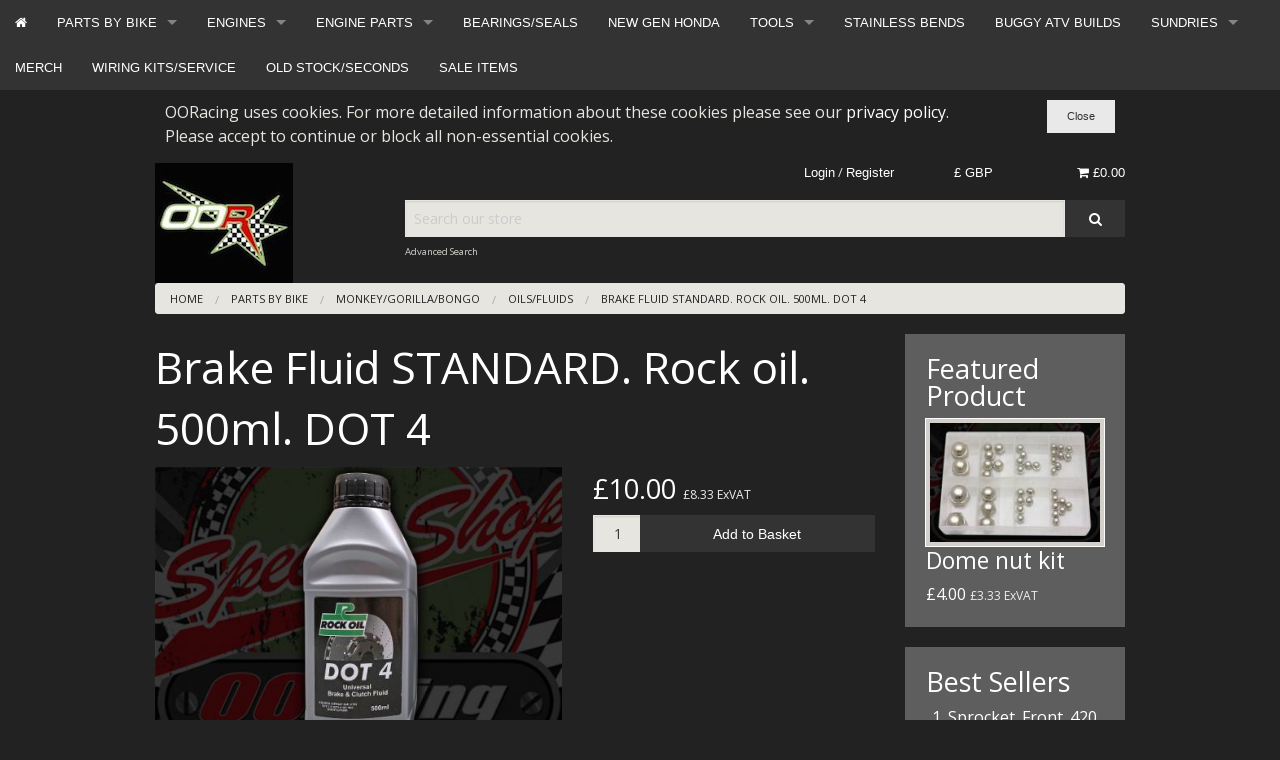

--- FILE ---
content_type: text/html; charset=UTF-8
request_url: https://www.ooracing.com/brake-fluid-standard-rock-oil-250ml-dot-4.html
body_size: 12332
content:
<!DOCTYPE html><html class="no-js" xmlns="http://www.w3.org/1999/xhtml" dir="ltr" lang="en-GB"><head><title>OORacing - performance monkey bike, pit bike, madass, zoomer, dirt bike components</title><meta charset="utf-8"><meta name="viewport" content="width=device-width, initial-scale=1.0"><meta name="google-site-verification" content="O2PaqXG-dgzqZCjVTAojkVC0a5GQ_HB65brXJwAdMF0"/><link href="https://www.ooracing.com/brake-fluid-standard-rock-oil-250ml-dot-4.html" rel="canonical"><link href="https://www.ooracing.com/favicon.ico" rel="shortcut icon" type="image/x-icon"><link href="https://www.ooracing.com/skins/OORfoundation/css/font-awesome/css/font-awesome.min.css" rel="stylesheet"><link href="https://www.ooracing.com/skins/OORfoundation/css/css.css" rel="stylesheet"><link href="https://www.ooracing.com/skins/OORfoundation/css/jquery.bxslider.css" rel="stylesheet"><link href="//fonts.googleapis.com/css?family=Open+Sans:400,700" rel="stylesheet" type='text/css'><meta http-equiv="Content-Type" content="text/html;charset=utf-8"><meta name="description" content="We supply after market products and services to road and race users of small bikes. We are an online business shipping to most of the world."><meta name="keywords" content=""><meta name="robots" content="index, follow"><meta name="generator" content="cubecart"><script src="https://www.google.com/recaptcha/api.js?onload=reCaptchaCallback&render=explicit" async defer></script><script type="text/javascript">
   var _gaq = _gaq || [];
   _gaq.push(['_setAccount', 'UA-160275243-1']);
   _gaq.push(['_trackPageview']);
   
   (function() {
     var ga = document.createElement('script'); ga.type = 'text/javascript'; ga.async = true;
     ga.src = ('https:' == document.location.protocol ? 'https://ssl' : 'http://www') + '.google-analytics.com/ga.js';
     var s = document.getElementsByTagName('script')[0]; s.parentNode.insertBefore(ga, s);
   })();
   
</script><script src="https://www.paypal.com/sdk/js?client-id=AYFuDQjDEfEcPujhKF227ZigjG9EMo-noX6X6g3Nsp7Bo4tfcezPsWkEKckRB2PCbmqRlQy4GfjOiUg-&merchant-id=94RMHDQ3PV99G&currency=GBP&components=messages,buttons,applepay&enable-funding=paylater&commit=false" data-partner-attribution-id="CUBECARTLIMITED_Ecom_ECS"></script><script>
document.addEventListener("DOMContentLoaded", function() {
    if ($("#ptp").length) {
        var amount = parseFloat($('#ptp').attr("data-price"));
    } else {
        var amount = '';
    }
    var button_html = '';
    if(pp_config.product.dom.length) {
        var messaging = '<div style="$style" data-pp-placement="$placement" data-pp-message data-pp-amount="'+amount+'" data-pp-style-layout="$pl_layout" data-pp-style-logo-type="$pl_logo" data-pp-style-logo-position="$pl_position" data-pp-style-text-color="$pl_color" data-pp-style-text-size="$pl_size" data-pp-style-text-align="$pl_text_align"></div>';
        $(messaging+atob(button_html)).prependTo(pp_config.product.dom);
    } else {
        console.error("PayPal Message Error: DOM Element 'pp_config.product.dom' - Doesn't exist please contact support@cubecart.com");
    }
    if($("#payment_method").length && $("#payment_method ul").children().length == 1) {$("#payment_method").hide();}
});
</script></head><body><div style="width:100%;" class="fixed"><nav class="top-bar category-nav" data-topbar="" id="box-navigation"><ul class="title-area"><li class="name"></li><li class="toggle-topbar left"><a href="">Shop by Category <i class="fa fa-caret-down"></i></a></li></ul><section class="top-bar-section"><ul class="left"><li class="show-for-medium-up"><a href="https://www.ooracing.com" title="Home"><i class="fa fa-home"></i></a></li><li class="has-dropdown"><a href="/parts-suitable-for-use-with.html" title="PARTS BY BIKE">PARTS BY BIKE</a><ul class="dropdown"><li><label>PARTS BY BIKE</label></li><li class="has-dropdown"><a href="/ace-50/125.html" title="ACE 50/125">ACE 50/125</a><ul class="dropdown"><li><label>ACE 50/125</label></li><li class="has-dropdown"><a href="/ace-50/125/accessories.html" title="ACCESSORIES">ACCESSORIES</a></li><li class="has-dropdown"><a href="/ace-50/125/body.html" title="BODY">BODY</a></li><li class="has-dropdown"><a href="/ace-50/125/braking.html" title="BRAKING">BRAKING</a></li><li class="has-dropdown"><a href="/ace-50/125/controls.html" title="CONTROLS">CONTROLS</a><ul class="dropdown"><li><label>CONTROLS</label></li><li class="has-dropdown"><a href="/ace-50/125/controls/bars/grips.html" title="BARS/GRIPS">BARS/GRIPS</a></li><li class="has-dropdown"><a href="/ace-50/125/controls/cables.html" title="CABLES">CABLES</a></li><li class="has-dropdown"><a href="/ace-50/125/controls/lever/brake.html" title="LEVER/BRAKE">LEVER/BRAKE</a></li><li class="has-dropdown"><a href="/ace-50/125/controls/pegs/stands.html" title="PEGS/STANDS">PEGS/STANDS</a></li><li class="has-dropdown"><a href="/ace-50/125/controls/switches.html" title="SWITCHES">SWITCHES</a></li><li class="has-dropdown"><a href="/ace-50/125/controls/throttle.html" title="THROTTLE">THROTTLE</a></li></ul></li><li class="has-dropdown"><a href="/ace-50/125/electrical.html" title="ELECTRICAL">ELECTRICAL</a><ul class="dropdown"><li><label>ELECTRICAL</label></li><li class="has-dropdown"><a href="/alarms.html" title="ALARMS">ALARMS</a></li><li class="has-dropdown"><a href="/ace-50/125/electrical/bulbs.html" title="BULBS">BULBS</a></li><li class="has-dropdown"><a href="/horns.html" title="HORNS">HORNS</a></li><li class="has-dropdown"><a href="/fuses.html" title="FUSES/RELAYS">FUSES/RELAYS</a></li><li class="has-dropdown"><a href="/ace-50/125/electrical/charging.html" title="CHARGING">CHARGING</a></li><li class="has-dropdown"><a href="/batteries.html" title="BATTERIES">BATTERIES</a></li><li class="has-dropdown"><a href="/wiring-looms.html" title="WIRING LOOMS">WIRING LOOMS</a></li><li class="has-dropdown"><a href="/ace-50/125/electrical/ignition.html" title="IGNITION">IGNITION</a></li><li class="has-dropdown"><a href="/ace-50/125/electrical/switches.html" title="SWITCHES">SWITCHES</a></li></ul></li><li class="has-dropdown"><a href="/ace-50/125/engines.html" title="ENGINES">ENGINES</a></li><li class="has-dropdown"><a href="/ace-50/125/engines/parts.html" title="ENGINES/PARTS">ENGINES/PARTS</a></li><li class="has-dropdown"><a href="/ace-50/125/exhaust.html" title="EXHAUSTS">EXHAUSTS</a></li><li class="has-dropdown"><a href="/ace-50/125/frames.html" title="FRAMES">FRAMES</a></li><li class="has-dropdown"><a href="/ace-50/125/fueling.html" title="FUELING">FUELING</a></li><li class="has-dropdown"><a href="/ace-50/125/gearing.html" title="GEARING">GEARING</a></li><li class="has-dropdown"><a href="/ace-50/125/lighting.html" title="LIGHTING">LIGHTING</a></li><li class="has-dropdown"><a href="/ace-50/125/oils/fluids.html" title="OILS/FLUIDS">OILS/FLUIDS</a></li><li class="has-dropdown"><a href="/ace-50/125/speed/revs.html" title="SPEED/REVS">SPEED/REVS</a></li><li class="has-dropdown"><a href="/ace-50/125/sundries.html" title="SUNDRIES">SUNDRIES</a></li><li class="has-dropdown"><a href="/ace-50/125/suspension.html" title="SUSPENSION">SUSPENSION</a></li><li class="has-dropdown"><a href="/ace-50/125/tuning-kits.html" title="TUNING KITS">TUNING KITS</a></li><li class="has-dropdown"><a href="/ace-50/125/wheels/tyres.html" title="WHEELS/TYRES">WHEELS/TYRES</a></li></ul></li><li class="has-dropdown"><a href="/ape.html" title="APE">APE</a><ul class="dropdown"><li><label>APE</label></li><li class="has-dropdown"><a href="/ape/accessories.html" title="ACCESSORIES">ACCESSORIES</a></li><li class="has-dropdown"><a href="/ape/body.html" title="BODY">BODY</a></li><li class="has-dropdown"><a href="/ape/braking.html" title="BRAKING">BRAKING</a></li><li class="has-dropdown"><a href="/ape/controls.html" title="CONTROLS">CONTROLS</a><ul class="dropdown"><li><label>CONTROLS</label></li><li class="has-dropdown"><a href="/ape/controls/bars/grips.html" title="BARS/GRIPS">BARS/GRIPS</a></li><li class="has-dropdown"><a href="/ape/controls/cables.html" title="CABLES">CABLES</a></li><li class="has-dropdown"><a href="/ape/controls/lever/brake.html" title="LEVER/BRAKE">LEVER/BRAKE</a></li><li class="has-dropdown"><a href="/ape/controls/pegs/stands.html" title="PEGS/STANDS">PEGS/STANDS</a></li><li class="has-dropdown"><a href="/ape/controls/switches.html" title="SWITCHES">SWITCHES</a></li><li class="has-dropdown"><a href="/ape/controls/throttle.html" title="THROTTLE">THROTTLE</a></li></ul></li><li class="has-dropdown"><a href="/ape/electrical.html" title="ELECTRICAL">ELECTRICAL</a><ul class="dropdown"><li><label>ELECTRICAL</label></li><li class="has-dropdown"><a href="/parts-by-bike/ape/electrical/alarms.html" title="ALARMS">ALARMS</a></li><li class="has-dropdown"><a href="/ape/electrical/bulbs.html" title="BULBS">BULBS</a></li><li class="has-dropdown"><a href="/parts-by-bike/ape/controls/wiring-looms.html" title="WIRING LOOMS">WIRING LOOMS</a></li><li class="has-dropdown"><a href="/parts-by-bike/ape/controls/horns.html" title="HORNS">HORNS</a></li><li class="has-dropdown"><a href="/parts-by-bike/ape/controls/fuses.html" title="FUSES/RELAYS">FUSES/RELAYS</a></li><li class="has-dropdown"><a href="/parts-by-bike/ape/controls/batteries.html" title="BATTERIES">BATTERIES</a></li><li class="has-dropdown"><a href="/ape/electrical/charging.html" title="CHARGING">CHARGING</a></li><li class="has-dropdown"><a href="/ape/electrical/ignition.html" title="IGNITION">IGNITION</a></li><li class="has-dropdown"><a href="/ape/electrical/switches.html" title="SWITCHES">SWITCHES</a></li></ul></li><li class="has-dropdown"><a href="/ape/engines.html" title="ENGINES">ENGINES</a></li><li class="has-dropdown"><a href="/ape/exhausts.html" title="EXHAUSTS">EXHAUSTS</a></li><li class="has-dropdown"><a href="/ape/frames.html" title="FRAMES">FRAMES</a></li><li class="has-dropdown"><a href="/ape/fueling.html" title="FUELING">FUELING</a></li><li class="has-dropdown"><a href="/ape/lighting.html" title="LIGHTING">LIGHTING</a></li><li class="has-dropdown"><a href="/ape/oils/fluids.html" title="OILS/FLUIDS">OILS/FLUIDS</a></li><li class="has-dropdown"><a href="/ape/speed/revs.html" title="SPEED/REVS">SPEED/REVS</a></li><li class="has-dropdown"><a href="/ape/sundries.html" title="SUNDRIES">SUNDRIES</a></li><li class="has-dropdown"><a href="/ape/tuning-kits.html" title="TUNING KITS">TUNING KITS</a></li><li class="has-dropdown"><a href="/ape/wheels/tyres.html" title="WHEELS/TYRES">WHEELS/TYRES</a></li></ul></li><li class="has-dropdown"><a href="/bullit-hero-bluroc" title="BULLIT HERO BLUROC">BULLIT HERO BLUROC</a></li><li class="has-dropdown"><a href="/c50-to-c90-110cc.html" title="C50 to C90 & 110cc">C50 to C90 & 110cc</a><ul class="dropdown"><li><label>C50 to C90 & 110cc</label></li><li class="has-dropdown"><a href="/body.html" title="BODY">BODY</a></li><li class="has-dropdown"><a href="/forks-shocks.html" title="FORKS & SHOCKS">FORKS & SHOCKS</a></li><li class="has-dropdown"><a href="/c50/c70/c90/accessories.html" title="ACCESSORIES">ACCESSORIES</a></li><li class="has-dropdown"><a href="/c50/c70/c90/braking.html" title="BRAKING">BRAKING</a></li><li class="has-dropdown"><a href="/c50/c70/c90/controls.html" title="CONTROLS">CONTROLS</a><ul class="dropdown"><li><label>CONTROLS</label></li><li class="has-dropdown"><a href="/c50-to-c90-110cc/controls/bars/grips.html" title="BARS/GRIPS">BARS/GRIPS</a></li><li class="has-dropdown"><a href="/c50-to-c90-110cc/controls/cables.html" title="CABLES">CABLES</a></li><li class="has-dropdown"><a href="/c50-to-c90-110cc/controls/lever/brake.html" title="LEVER/BRAKE">LEVER/BRAKE</a></li><li class="has-dropdown"><a href="/c50-to-c90-110cc/controls/pegs/stands.html" title="PEGS/STANDS">PEGS/STANDS</a></li><li class="has-dropdown"><a href="/c50-to-c90-110cc/controls/switches.html" title="SWITCHES">SWITCHES</a></li><li class="has-dropdown"><a href="/c50-to-c90-110cc/controls/throttle.html" title="THROTTLE">THROTTLE</a></li></ul></li><li class="has-dropdown"><a href="/c50/c70/c90/cooling.html" title="COOLING">COOLING</a></li><li class="has-dropdown"><a href="/c50/c70/c90/electrical.html" title="ELECTRICAL">ELECTRICAL</a><ul class="dropdown"><li><label>ELECTRICAL</label></li><li class="has-dropdown"><a href="/parts-by-bike/c50-to-c90-110cc/electrical/alarms.html" title="ALARMS">ALARMS</a></li><li class="has-dropdown"><a href="/c50-to-c90-110cc/electrical/bulbs.html" title="BULBS">BULBS</a></li><li class="has-dropdown"><a href="/parts-by-bike/c50-to-c90-110cc/controls/batteries.html" title="BATTERIES">BATTERIES</a></li><li class="has-dropdown"><a href="/parts-by-bike/c50-to-c90-110cc/controls/wiring-looms.html" title="WIRING LOOMS">WIRING LOOMS</a></li><li class="has-dropdown"><a href="/parts-by-bike/c50-to-c90-110cc/controls/horns.html" title="HORNS">HORNS</a></li><li class="has-dropdown"><a href="/parts-by-bike/c50-to-c90-110cc/controls/fuses.html" title="FUSES/RELAYS">FUSES/RELAYS</a></li><li class="has-dropdown"><a href="/c50-to-c90-110cc/electrical/charging.html" title="STATOR/FLYWHEEL">STATOR/FLYWHEEL</a></li><li class="has-dropdown"><a href="/c90/reg/rec" title="REG/REC">REG/REC</a></li><li class="has-dropdown"><a href="/c90/plugs/connectors" title="PLUGS/CONNECTORS">PLUGS/CONNECTORS</a></li><li class="has-dropdown"><a href="/c50-to-c90-110cc/electrical/ignition.html" title="IGNITION">IGNITION</a></li><li class="has-dropdown"><a href="/c50-to-c90-110cc/electrical/switches.html" title="SWITCHES">SWITCHES</a></li></ul></li><li class="has-dropdown"><a href="/c50-to-c90-110cc/engines.html" title="ENGINES">ENGINES</a></li><li class="has-dropdown"><a href="/c50/c70/c90/eng-parts.html" title="ENG-PARTS">ENG-PARTS</a><ul class="dropdown"><li><label>ENG-PARTS</label></li><li class="has-dropdown"><a href="/bottom-end-c385.html" title="BOTTOM END">BOTTOM END</a></li><li class="has-dropdown"><a href="/c50-to-c90/eng-parts/cylinder/etc.html" title="CYLINDER/Etc">CYLINDER/Etc</a></li><li class="has-dropdown"><a href="/top-end-c383.html" title="TOP END">TOP END</a></li><li class="has-dropdown"><a href="/c50-to-c90/eng-parts/tools.html" title="TOOLS">TOOLS</a></li></ul></li><li class="has-dropdown"><a href="/c50/c70/c90/exhausts.html" title="EXHAUSTS">EXHAUSTS</a></li><li class="has-dropdown"><a href="/c50/c70/c90/fueling.html" title="FUELING">FUELING</a><ul class="dropdown"><li><label>FUELING</label></li><li class="has-dropdown"><a href="/carb-service-kits.html" title="CARB SERVICE KITS">CARB SERVICE KITS</a></li><li class="has-dropdown"><a href="/pwk-carb-parts.html" title="PWK CARB PARTS">PWK CARB PARTS</a></li><li class="has-dropdown"><a href="/parts-by-bike/c50-to-c90-110cc/fueling/pe-28-and-30-parts.html" title="PE 28 AND 30 PARTS">PE 28 AND 30 PARTS</a></li><li class="has-dropdown"><a href="/mikuni-22/26-parts.html" title="MIKUNI 22/26 PARTS">MIKUNI 22/26 PARTS</a></li><li class="has-dropdown"><a href="/molkt-mikoni-parts.html" title="MOLKT MIKONI PARTS">MOLKT MIKONI PARTS</a></li><li class="has-dropdown"><a href="/mikuni-vm26-parts.html" title="MIKUNI VM26 PARTS">MIKUNI VM26 PARTS</a></li><li class="has-dropdown"><a href="/carb-kits.html" title="CARB KITS">CARB KITS</a></li><li class="has-dropdown"><a href="/filters-taps-hoses.html" title="FILTERS TAPS HOSES">FILTERS TAPS HOSES</a></li><li class="has-dropdown"><a href="/jets.html" title="JETS">JETS</a></li><li class="has-dropdown"><a href="/manifolds.html" title="MANIFOLDS">MANIFOLDS</a></li><li class="has-dropdown"><a href="/parts-by-bike/c50-to-c90-110cc/fueling/carb-only.html" title="CARB ONLY">CARB ONLY</a></li></ul></li><li class="has-dropdown"><a href="/c50/c70/c90/gearing.html" title="GEARING">GEARING</a></li><li class="has-dropdown"><a href="/c50/c70/c90/lighting.html" title="LIGHTING">LIGHTING</a></li><li class="has-dropdown"><a href="/c50/c70/c90/oils/fluids.html" title="OILS/FLUIDS">OILS/FLUIDS</a></li><li class="has-dropdown"><a href="/c50/c70/c90/speed/revs.html" title="SPEED/REVS">SPEED/REVS</a></li><li class="has-dropdown"><a href="/c50/c70/c90/sundries.html" title="SUNDRIES">SUNDRIES</a></li><li class="has-dropdown"><a href="/c50/c70/c90/tuning-kits.html" title="TUNING KITS">TUNING KITS</a></li><li class="has-dropdown"><a href="/c50/c70/c90/wheels/tyres.html" title="WHEELS/TYRES">WHEELS/TYRES</a></li></ul></li><li class="has-dropdown"><a href="/dax-st/chaly.html" title="DAX-ST/CHALY">DAX-ST/CHALY</a><ul class="dropdown"><li><label>DAX-ST/CHALY</label></li><li class="has-dropdown"><a href="/dax-st/chaly/accessories.html" title="ACCESSORIES">ACCESSORIES</a></li><li class="has-dropdown"><a href="/dax-st/chaly/body.html" title="BODY">BODY</a></li><li class="has-dropdown"><a href="/dax-st/chaly/braking.html" title="BRAKING">BRAKING</a></li><li class="has-dropdown"><a href="/dax-st/chaly/controls.html" title="CONTROLS">CONTROLS</a><ul class="dropdown"><li><label>CONTROLS</label></li><li class="has-dropdown"><a href="/dax-st/chaly/controls/bars/grips.html" title="BARS/GRIPS">BARS/GRIPS</a></li><li class="has-dropdown"><a href="/dax-st/chaly/controls/cables.html" title="CABLES">CABLES</a></li><li class="has-dropdown"><a href="/dax-st/chaly/controls/lever/brake.html" title="LEVER/BRAKE">LEVER/BRAKE</a></li><li class="has-dropdown"><a href="/dax-st/chaly/controls/pegs/stands.html" title="PEGS/STANDS">PEGS/STANDS</a></li><li class="has-dropdown"><a href="/dax-st/chaly/controls/switches.html" title="SWITCHES">SWITCHES</a></li><li class="has-dropdown"><a href="/dax-st/chaly/controls/throttle.html" title="THROTTLE">THROTTLE</a></li></ul></li><li class="has-dropdown"><a href="/dax-st/chaly/cooling.html" title="COOLING">COOLING</a></li><li class="has-dropdown"><a href="/dax-st/chaly/electrical.html" title="ELECTRICAL">ELECTRICAL</a><ul class="dropdown"><li><label>ELECTRICAL</label></li><li class="has-dropdown"><a href="/parts-by-bike/dax-st/chaly/electrical/alarms.html" title="ALARMS">ALARMS</a></li><li class="has-dropdown"><a href="/dax-st/chaly/electrical/bulbs.html" title="BULBS">BULBS</a></li><li class="has-dropdown"><a href="/parts-by-bike/dax-st/chaly/controls/batteries.html" title="BATTERIES">BATTERIES</a></li><li class="has-dropdown"><a href="/parts-by-bike/dax-st/chaly/controls/wiring-looms.html" title="WIRING LOOMS">WIRING LOOMS</a></li><li class="has-dropdown"><a href="/parts-by-bike/dax-st/chaly/controls/horns.html" title="HORNS">HORNS</a></li><li class="has-dropdown"><a href="/parts-by-bike/dax-st/chaly/controls/fuses.html" title="FUSES/RELAYS">FUSES/RELAYS</a></li><li class="has-dropdown"><a href="/dax-st/chaly/electrical/charging.html" title="STATOR/FLYWHEEL">STATOR/FLYWHEEL</a></li><li class="has-dropdown"><a href="/dax/reg/rec" title="REG/REC">REG/REC</a></li><li class="has-dropdown"><a href="/dax/plugs/connectors" title="PLUGS/CONNECTORS">PLUGS/CONNECTORS</a></li><li class="has-dropdown"><a href="/dax-st/chaly/electrical/ignition.html" title="IGNITION">IGNITION</a></li><li class="has-dropdown"><a href="/switches.html" title="SWITCHES">SWITCHES</a></li></ul></li><li class="has-dropdown"><a href="/dax-st/chaly/engines.html" title="ENGINES">ENGINES</a></li><li class="has-dropdown"><a href="/dax-st/chaly/eng-parts.html" title="ENG-PARTS">ENG-PARTS</a></li><li class="has-dropdown"><a href="/dax-st/chaly/exhausts.html" title="EXHAUSTS">EXHAUSTS</a></li><li class="has-dropdown"><a href="/dax-st/chaly/frames.html" title="FRAMES">FRAMES</a></li><li class="has-dropdown"><a href="/dax-st/chaly/fueling.html" title="FUELING">FUELING</a><ul class="dropdown"><li><label>FUELING</label></li><li class="has-dropdown"><a href="/parts-by-bike/dax-st/chaly/fueling/carb-service-kits.html" title="CARB SERVICE KITS">CARB SERVICE KITS</a></li><li class="has-dropdown"><a href="/carb-only-c519.html" title="CARB ONLY">CARB ONLY</a></li><li class="has-dropdown"><a href="/dax-st/chaly/fueling/manifolds.html" title="MANIFOLDS">MANIFOLDS</a></li><li class="has-dropdown"><a href="/dax-st/chaly/fueling/jets.html" title="JETS">JETS</a></li><li class="has-dropdown"><a href="/dax-st/chaly/fueling/filters/taps/hoses.html" title="FILTERS/TAPS/HOSES">FILTERS/TAPS/HOSES</a></li><li class="has-dropdown"><a href="/dax-st/chaly/fueling/carb-kits.html" title="CARB KITS">CARB KITS</a></li><li class="has-dropdown"><a href="/dax-st/chaly/fueling/mikuni-vm26.html" title="MIKUNI VM26">MIKUNI VM26</a></li><li class="has-dropdown"><a href="/dax-st/chaly/fueling/molkt/miconi.html" title="MOLKT/MICONI">MOLKT/MICONI</a></li><li class="has-dropdown"><a href="/dax-st/chaly/fueling/mikuni-22/26.html" title="MIKUNI 22/26">MIKUNI 22/26</a></li><li class="has-dropdown"><a href="/pe-28-and-30-parts-c520.html" title="PE 28 AND 30 PARTS">PE 28 AND 30 PARTS</a></li><li class="has-dropdown"><a href="/dax-st/chaly/fueling/pwk-carb.html" title="PWK CARB">PWK CARB</a></li></ul></li><li class="has-dropdown"><a href="/dax-st/chaly/gearing.html" title="GEARING">GEARING</a></li><li class="has-dropdown"><a href="/dax-st/chaly/lighting.html" title="LIGHTING">LIGHTING</a></li><li class="has-dropdown"><a href="/dax-st/chaly/oils/fluids.html" title="OILS/FLUIDS">OILS/FLUIDS</a></li><li class="has-dropdown"><a href="/dax-st/chaly/speed/revs.html" title="SPEED/REVS">SPEED/REVS</a></li><li class="has-dropdown"><a href="/dax-st/chaly/sundries.html" title="SUNDRIES">SUNDRIES</a></li><li class="has-dropdown"><a href="/dax-st/chaly/suspension.html" title="SUSPENSION">SUSPENSION</a></li><li class="has-dropdown"><a href="/dax-st/chaly/tuning-kit.html" title="TUNING KIT">TUNING KIT</a></li><li class="has-dropdown"><a href="/dax-st/chaly/tyres.html" title="TYRES">TYRES</a></li><li class="has-dropdown"><a href="/dax-st/chaly/wheels.html" title="WHEELS">WHEELS</a></li></ul></li><li class="has-dropdown"><a href="/mini-gp.html" title="MINI GP">MINI GP</a><ul class="dropdown"><li><label>MINI GP</label></li><li class="has-dropdown"><a href="/mini-gp/body.html" title="BODY">BODY</a></li><li class="has-dropdown"><a href="/mini-gp/braking.html" title="BRAKING">BRAKING</a></li><li class="has-dropdown"><a href="/mini-gp/gearing.html" title="GEARING">GEARING</a></li><li class="has-dropdown"><a href="/mini-gp/controls.html" title="CONTROLS">CONTROLS</a></li><li class="has-dropdown"><a href="/mini-gp/cooling.html" title="COOLING">COOLING</a></li><li class="has-dropdown"><a href="/mini-gp/exhausts.html" title="EXHAUSTS">EXHAUSTS</a></li><li class="has-dropdown"><a href="/mini-gp/electrical.html" title="ELECTRICAL">ELECTRICAL</a></li><li class="has-dropdown"><a href="/mini-gp/oils/fluids.html" title="OILS/FLUIDS">OILS/FLUIDS</a></li><li class="has-dropdown"><a href="/mini-gp/sundries.html" title="SUNDRIES">SUNDRIES</a></li><li class="has-dropdown"><a href="/mini-gp/suspension.html" title="SUSPENSION">SUSPENSION</a></li></ul></li><li class="has-dropdown"><a href="/monkey/gorilla/bongo.html" title="MONKEY/GORILLA/BONGO">MONKEY/GORILLA/BONGO</a><ul class="dropdown"><li><label>MONKEY/GORILLA/BONGO</label></li><li class="has-dropdown"><a href="/monkey/accessories.html" title="ACCESSORIES">ACCESSORIES</a></li><li class="has-dropdown"><a href="/monkey/body.html" title="BODY">BODY</a><ul class="dropdown"><li><label>BODY</label></li><li class="has-dropdown"><a href="/bodywork.html" title="BODYWORK">BODYWORK</a></li><li class="has-dropdown"><a href="/seats.html" title="SEATS">SEATS</a></li><li class="has-dropdown"><a href="/monkey/gorilla/bongo/body/tank/cap/tap.html" title="TANK/CAP/TAP">TANK/CAP/TAP</a></li></ul></li><li class="has-dropdown"><a href="/monkey/braking.html" title="BRAKING">BRAKING</a></li><li class="has-dropdown"><a href="/monkey/controls.html" title="CONTROLS">CONTROLS</a><ul class="dropdown"><li><label>CONTROLS</label></li><li class="has-dropdown"><a href="/bars/grips.html" title="BARS/GRIPS">BARS/GRIPS</a></li><li class="has-dropdown"><a href="/cables.html" title="CABLES">CABLES</a></li><li class="has-dropdown"><a href="/monkey/gorilla/bongo/controls/lever/brake.html" title="LEVER/BRAKE">LEVER/BRAKE</a></li><li class="has-dropdown"><a href="/monkey/gorilla/bongo/controls/pegs/stands.html" title="PEGS/STANDS">PEGS/STANDS</a></li><li class="has-dropdown"><a href="/monkey/gorilla/bongo/controls/switches.html" title="SWITCHES">SWITCHES</a></li><li class="has-dropdown"><a href="/throttle.html" title="THROTTLE">THROTTLE</a></li></ul></li><li class="has-dropdown"><a href="/monkey/cooling.html" title="COOLING">COOLING</a></li><li class="has-dropdown"><a href="/monkey/electrical.html" title="ELECTRICAL">ELECTRICAL</a><ul class="dropdown"><li><label>ELECTRICAL</label></li><li class="has-dropdown"><a href="/parts-by-bike/monkey/gorilla/bongo/electrical/alarms.html" title="ALARMS">ALARMS</a></li><li class="has-dropdown"><a href="/parts-by-bike/monkey/gorilla/bongo/electrical/fuses.html" title="FUSES/RELAYS">FUSES/RELAYS</a></li><li class="has-dropdown"><a href="/parts-by-bike/monkey/gorilla/bongo/electrical/horns.html" title="HORNS">HORNS</a></li><li class="has-dropdown"><a href="/parts-by-bike/monkey/gorilla/bongo/electrical/wiring-looms.html" title="WIRING LOOMS">WIRING LOOMS</a></li><li class="has-dropdown"><a href="/parts-by-bike/monkey/gorilla/bongo/electrical/batteries.html" title="BATTERIES">BATTERIES</a></li><li class="has-dropdown"><a href="/bulbs.html" title="BULBS">BULBS</a></li><li class="has-dropdown"><a href="/charging.html" title="STATOR/FLYWHEEL">STATOR/FLYWHEEL</a></li><li class="has-dropdown"><a href="/reg/rec" title="REG/REC">REG/REC</a></li><li class="has-dropdown"><a href="/plugs/connectors" title="PLUGS/CONNECTORS">PLUGS/CONNECTORS</a></li><li class="has-dropdown"><a href="/ignition.html" title="IGNITION">IGNITION</a></li><li class="has-dropdown"><a href="/monkey/gorilla/bongo/electrical/switches.html" title="SWITCHES">SWITCHES</a></li></ul></li><li class="has-dropdown"><a href="/engines.html" title="ENGINES">ENGINES</a></li><li class="has-dropdown"><a href="/monkey/eng-parts.html" title="ENG-PARTS">ENG-PARTS</a></li><li class="has-dropdown"><a href="/monkey/exhausts.html" title="EXHAUSTS">EXHAUSTS</a></li><li class="has-dropdown"><a href="/monkey/frames.html" title="FRAMES">FRAMES</a></li><li class="has-dropdown"><a href="/monkey/fueling.html" title="FUELING">FUELING</a><ul class="dropdown"><li><label>FUELING</label></li><li class="has-dropdown"><a href="/parts-by-bike/monkey/gorilla/bongo/fueling/carb-service-kits.html" title="CARB SERVICE KITS">CARB SERVICE KITS</a></li><li class="has-dropdown"><a href="/carbs.html" title="CARB ONLY">CARB ONLY</a></li><li class="has-dropdown"><a href="/monkey/fueling/manifolds.html" title="MANIFOLDS">MANIFOLDS</a></li><li class="has-dropdown"><a href="/monkey/fueling/jets.html" title="JETS">JETS</a></li><li class="has-dropdown"><a href="/monkey/fueling/filters/taps/hoses.html" title="FILTERS/TAPS/HOSES">FILTERS/TAPS/HOSES</a></li><li class="has-dropdown"><a href="/monkey/fueling/carb-kits.html" title="CARB KITS">CARB KITS</a></li><li class="has-dropdown"><a href="/monkey/fueling/mikuni-vm26.html" title="MIKUNI VM26 PARTS">MIKUNI VM26 PARTS</a></li><li class="has-dropdown"><a href="/monkey/fueling/molkt/miconi.html" title="MOLKT/MICONI PARTS">MOLKT/MICONI PARTS</a></li><li class="has-dropdown"><a href="/monkey/fueling/mikuni-22/26.html" title="MIKUNI 22/26 PARTS">MIKUNI 22/26 PARTS</a></li><li class="has-dropdown"><a href="/pe-28-and-30-carb-parts.html" title="PE 28 AND 30 PARTS">PE 28 AND 30 PARTS</a></li><li class="has-dropdown"><a href="/monkey/fueling/pwk-carb.html" title="PWK CARB PARTS">PWK CARB PARTS</a></li></ul></li><li class="has-dropdown"><a href="/monkey/gearing.html" title="GEARING">GEARING</a></li><li class="has-dropdown"><a href="/monkey/lighting.html" title="LIGHTING">LIGHTING</a></li><li class="has-dropdown"><a href="/monkey/oils/fluids.html" title="OILS/FLUIDS">OILS/FLUIDS</a></li><li class="has-dropdown"><a href="/monkey/speed/revs.html" title="SPEED/REVS">SPEED/REVS</a></li><li class="has-dropdown"><a href="/monkey/sundries.html" title="SUNDRIES">SUNDRIES</a></li><li class="has-dropdown"><a href="/monkey/suspension.html" title="SUSPENSION">SUSPENSION</a></li><li class="has-dropdown"><a href="/monkey/tuning-kits.html" title="TUNING KITS">TUNING KITS</a></li><li class="has-dropdown"><a href="/monkey/tyres.html" title="TYRES">TYRES</a></li><li class="has-dropdown"><a href="/monkey/wheels.html" title="WHEELS">WHEELS</a></li><li class="has-dropdown"><a href="/monkey/wheel-kits.html" title="WHEEL KITS">WHEEL KITS</a></li></ul></li><li class="has-dropdown"><a href="/msx-grom.html" title="MSX - GROM">MSX - GROM</a><ul class="dropdown"><li><label>MSX - GROM</label></li><li class="has-dropdown"><a href="/msx/grom/braking.html" title="BRAKING">BRAKING</a></li><li class="has-dropdown"><a href="/msx/grom/gearing.html" title="GEARING">GEARING</a></li><li class="has-dropdown"><a href="/msx/grom/controls.html" title="CONTROLS">CONTROLS</a></li><li class="has-dropdown"><a href="/msx/grom/engines.html" title="ENGINES">ENGINES</a></li><li class="has-dropdown"><a href="/msx/grom/eng-parts.html" title="ENG-PARTS">ENG-PARTS</a></li><li class="has-dropdown"><a href="/msx/grom/suspension.html" title="SUSPENSION">SUSPENSION</a></li><li class="has-dropdown"><a href="/msx/grom/wheels/tyres.html" title="WHEELS/TYRES">WHEELS/TYRES</a></li><li class="has-dropdown"><a href="/msx/grom/yuminashi-tuning.html" title="YUMINASHI TUNING">YUMINASHI TUNING</a></li></ul></li><li class="has-dropdown"><a href="/pbr.html" title="PBR">PBR</a><ul class="dropdown"><li><label>PBR</label></li><li class="has-dropdown"><a href="/pbr/accessories.html" title="ACCESSORIES">ACCESSORIES</a></li><li class="has-dropdown"><a href="/pbr/body.html" title="BODY">BODY</a></li><li class="has-dropdown"><a href="/pbr/braking.html" title="BRAKING">BRAKING</a></li><li class="has-dropdown"><a href="/pbr/controls.html" title="CONTROLS">CONTROLS</a><ul class="dropdown"><li><label>CONTROLS</label></li><li class="has-dropdown"><a href="/pbr/controls/bars/grips.html" title="BARS/GRIPS">BARS/GRIPS</a></li><li class="has-dropdown"><a href="/pbr/controls/cables.html" title="CABLES">CABLES</a></li><li class="has-dropdown"><a href="/pbr/controls/lever/brake.html" title="LEVER/BRAKE">LEVER/BRAKE</a></li><li class="has-dropdown"><a href="/pbr/controls/pegs/stands.html" title="PEGS/STANDS">PEGS/STANDS</a></li><li class="has-dropdown"><a href="/pbr/controls/switches.html" title="SWITCHES">SWITCHES</a></li><li class="has-dropdown"><a href="/pbr/controls/throttle.html" title="THROTTLE">THROTTLE</a></li></ul></li><li class="has-dropdown"><a href="/pbr/cooling.html" title="COOLING">COOLING</a></li><li class="has-dropdown"><a href="/pbr/electrical.html" title="ELECTRICAL">ELECTRICAL</a><ul class="dropdown"><li><label>ELECTRICAL</label></li><li class="has-dropdown"><a href="/parts-by-bike/pbr/electrical/alarms.html" title="ALARMS">ALARMS</a></li><li class="has-dropdown"><a href="/parts-by-bike/pbr/electrical/fuses.html" title="FUSES">FUSES</a></li><li class="has-dropdown"><a href="/parts-by-bike/pbr/electrical/horns.html" title="HORNS">HORNS</a></li><li class="has-dropdown"><a href="/parts-by-bike/pbr/electrical/wiring-looms.html" title="WIRING LOOMS">WIRING LOOMS</a></li><li class="has-dropdown"><a href="/parts-by-bike/pbr/electrical/batteries.html" title="BATTERIES">BATTERIES</a></li><li class="has-dropdown"><a href="/pbr/electrical/bulbs.html" title="BULBS">BULBS</a></li><li class="has-dropdown"><a href="/pbr/electrical/charging.html" title="CHARGING">CHARGING</a></li><li class="has-dropdown"><a href="/pbr/electrical/ignition.html" title="IGNITION">IGNITION</a></li><li class="has-dropdown"><a href="/pbr/electrical/switches.html" title="SWITCHES">SWITCHES</a></li></ul></li><li class="has-dropdown"><a href="/pbr/engines.html" title="ENGINES">ENGINES</a></li><li class="has-dropdown"><a href="/pbr/exhausts.html" title="EXHAUSTS">EXHAUSTS</a></li><li class="has-dropdown"><a href="/pbr/fueling.html" title="FUELING">FUELING</a></li><li class="has-dropdown"><a href="/pbr/gearing.html" title="GEARING">GEARING</a></li><li class="has-dropdown"><a href="/pbr/lighting.html" title="LIGHTING">LIGHTING</a></li><li class="has-dropdown"><a href="/pbr/oils/fluids.html" title="OILS/FLUIDS">OILS/FLUIDS</a></li><li class="has-dropdown"><a href="/pbr/speed/revs.html" title="SPEED/REVS">SPEED/REVS</a></li><li class="has-dropdown"><a href="/pbr/sundries.html" title="SUNDRIES">SUNDRIES</a></li><li class="has-dropdown"><a href="/pbr/tuning-kits.html" title="TUNING KITS">TUNING KITS</a></li><li class="has-dropdown"><a href="/pbr/wheels/tyres.html" title="WHEELS/TYRES">WHEELS/TYRES</a></li></ul></li><li class="has-dropdown"><a href="/pit-bike.html" title="PIT BIKE">PIT BIKE</a><ul class="dropdown"><li><label>PIT BIKE</label></li><li class="has-dropdown"><a href="/pit-bike/accessories.html" title="ACCESSORIES">ACCESSORIES</a></li><li class="has-dropdown"><a href="/pit-bike/body.html" title="BODY">BODY</a></li><li class="has-dropdown"><a href="/pit-bike/braking.html" title="BRAKING">BRAKING</a></li><li class="has-dropdown"><a href="/pit-bike/controls.html" title="CONTROLS">CONTROLS</a><ul class="dropdown"><li><label>CONTROLS</label></li><li class="has-dropdown"><a href="/pit-bike/controls/bars/grips.html" title="BARS/GRIPS">BARS/GRIPS</a></li><li class="has-dropdown"><a href="/pit-bike/controls/cables.html" title="CABLES">CABLES</a></li><li class="has-dropdown"><a href="/pit-bike/controls/lever/brake.html" title="LEVER/BRAKE">LEVER/BRAKE</a></li><li class="has-dropdown"><a href="/pit-bike/controls/pegs/stands.html" title="PEGS/STANDS">PEGS/STANDS</a></li><li class="has-dropdown"><a href="/pit-bike/controls/switches.html" title="SWITCHES">SWITCHES</a></li><li class="has-dropdown"><a href="/pit-bike/controls/throttle.html" title="THROTTLE">THROTTLE</a></li></ul></li><li class="has-dropdown"><a href="/pit-bike/cooling.html" title="COOLING">COOLING</a></li><li class="has-dropdown"><a href="/pit-bike/electrical.html" title="ELECTRICAL">ELECTRICAL</a><ul class="dropdown"><li><label>ELECTRICAL</label></li><li class="has-dropdown"><a href="/parts-by-bike/pit-bike/electrical/alarms.html" title="ALARMS">ALARMS</a></li><li class="has-dropdown"><a href="/parts-by-bike/pit-bike/electrical/fuses.html" title="FUSES/RELAYS">FUSES/RELAYS</a></li><li class="has-dropdown"><a href="/parts-by-bike/pit-bike/electrical/horns.html" title="HORNS">HORNS</a></li><li class="has-dropdown"><a href="/parts-by-bike/pit-bike/electrical/wiring-looms.html" title="WIRING LOOMS">WIRING LOOMS</a></li><li class="has-dropdown"><a href="/parts-by-bike/pit-bike/electrical/batteries.html" title="BATTERIES">BATTERIES</a></li><li class="has-dropdown"><a href="/pit-bike/electrical/bulbs.html" title="BULBS">BULBS</a></li><li class="has-dropdown"><a href="/pit-bike/electrical/charging.html" title="STATOR/FLYWHEEL">STATOR/FLYWHEEL</a></li><li class="has-dropdown"><a href="/pitbike/reg/rec" title="REG/REC">REG/REC</a></li><li class="has-dropdown"><a href="/pitbike/plugs/connectors" title="PLUGS/CONNECTORS">PLUGS/CONNECTORS</a></li><li class="has-dropdown"><a href="/pit-bike/electrical/ignition.html" title="IGNITION">IGNITION</a></li><li class="has-dropdown"><a href="/pit-bike/electrical/switches.html" title="SWITCHES">SWITCHES</a></li></ul></li><li class="has-dropdown"><a href="/pit-bike/engines.html" title="ENGINES">ENGINES</a></li><li class="has-dropdown"><a href="/pit-bike/eng-parts.html" title="ENG-PARTS">ENG-PARTS</a></li><li class="has-dropdown"><a href="/pit-bike/exhausts.html" title="EXHAUSTS">EXHAUSTS</a></li><li class="has-dropdown"><a href="/pit-bike/frames.html" title="FRAMES">FRAMES</a></li><li class="has-dropdown"><a href="/pit-bike/fueling.html" title="FUELING">FUELING</a><ul class="dropdown"><li><label>FUELING</label></li><li class="has-dropdown"><a href="/parts-by-bike/pit-bike/fueling/carb-service-kits.html" title="CARB SERVICE KITS">CARB SERVICE KITS</a></li><li class="has-dropdown"><a href="/carb-only.html" title="CARB ONLY">CARB ONLY</a></li><li class="has-dropdown"><a href="/pit-bike/fueling/manifolds.html" title="MANIFOLDS">MANIFOLDS</a></li><li class="has-dropdown"><a href="/pit-bike/fueling/jets.html" title="JETS">JETS</a></li><li class="has-dropdown"><a href="/pit-bike/fueling/filters/taps/hoses.html" title="FILTERS/TAPS/HOSES">FILTERS/TAPS/HOSES</a></li><li class="has-dropdown"><a href="/pit-bike/fueling/carb-kits.html" title="CARB KITS">CARB KITS</a></li><li class="has-dropdown"><a href="/pit-bike/fueling/mikuni-vm26.html" title="MIKUNI VM26">MIKUNI VM26</a></li><li class="has-dropdown"><a href="/pit-bike/fueling/molkt/miconi.html" title="MOLKT/MICONI">MOLKT/MICONI</a></li><li class="has-dropdown"><a href="/pit-bike/fueling/mikuni-22/26.html" title="MIKUNI 22/26">MIKUNI 22/26</a></li><li class="has-dropdown"><a href="/pe-28-and-30-parts.html" title="PE 28 AND 30 PARTS">PE 28 AND 30 PARTS</a></li><li class="has-dropdown"><a href="/pit-bike/fueling/pwk-carb.html" title="PWK CARB">PWK CARB</a></li></ul></li><li class="has-dropdown"><a href="/pit-bike/gearing.html" title="GEARING">GEARING</a></li><li class="has-dropdown"><a href="/pit-bike/lighting.html" title="LIGHTING">LIGHTING</a></li><li class="has-dropdown"><a href="/pit-bike/oils/fluids.html" title="OILS/FLUIDS">OILS/FLUIDS</a></li><li class="has-dropdown"><a href="/pit-bike/speed/revs.html" title="SPEED/REVS">SPEED/REVS</a></li><li class="has-dropdown"><a href="/pit-bike/sundries.html" title="SUNDRIES">SUNDRIES</a></li><li class="has-dropdown"><a href="/pit-bike/suspension.html" title="SUSPENSION">SUSPENSION</a></li><li class="has-dropdown"><a href="/pit-bike/tyres.html" title="TYRES">TYRES</a></li><li class="has-dropdown"><a href="/pit-bike/wheels.html" title="WHEELS">WHEELS</a></li></ul></li><li class="has-dropdown"><a href="/sachs-madass.html" title="SACHS MADASS">SACHS MADASS</a><ul class="dropdown"><li><label>SACHS MADASS</label></li><li class="has-dropdown"><a href="/sachs-madass/accessories.html" title="ACCESSORIES">ACCESSORIES</a></li><li class="has-dropdown"><a href="/sachs-madass/body.html" title="BODY">BODY</a></li><li class="has-dropdown"><a href="/sachs-madass/braking.html" title="BRAKING">BRAKING</a></li><li class="has-dropdown"><a href="/sachs-madass/chassis.html" title="CHASSIS">CHASSIS</a></li><li class="has-dropdown"><a href="/sachs-madass/controls.html" title="CONTROLS">CONTROLS</a><ul class="dropdown"><li><label>CONTROLS</label></li><li class="has-dropdown"><a href="/sachs-madass/controls/bars/grips.html" title="BARS/GRIPS">BARS/GRIPS</a></li><li class="has-dropdown"><a href="/sachs-madass/controls/cables.html" title="CABLES">CABLES</a></li><li class="has-dropdown"><a href="/sachs-madass/controls/lever/brake.html" title="LEVER/BRAKE">LEVER/BRAKE</a></li><li class="has-dropdown"><a href="/sachs-madass/controls/pegs/stands.html" title="PEGS/STANDS">PEGS/STANDS</a></li><li class="has-dropdown"><a href="/sachs-madass/controls/switches.html" title="SWITCHES">SWITCHES</a></li><li class="has-dropdown"><a href="/sachs-madass/controls/throttle.html" title="THROTTLE">THROTTLE</a></li></ul></li><li class="has-dropdown"><a href="/sachs-madass/cooling.html" title="COOLING">COOLING</a></li><li class="has-dropdown"><a href="/sachs-madass/electrical.html" title="ELECTRICAL">ELECTRICAL</a><ul class="dropdown"><li><label>ELECTRICAL</label></li><li class="has-dropdown"><a href="/parts-by-bike/sachs-madass/electrical/alarms.html" title="ALARMS">ALARMS</a></li><li class="has-dropdown"><a href="/parts-by-bike/sachs-madass/electrical/fuses.html" title="FUSES/RELAYS">FUSES/RELAYS</a></li><li class="has-dropdown"><a href="/parts-by-bike/sachs-madass/electrical/horns.html" title="HORNS">HORNS</a></li><li class="has-dropdown"><a href="/parts-by-bike/sachs-madass/electrical/wiring-looms.html" title="WIRING LOOMS">WIRING LOOMS</a></li><li class="has-dropdown"><a href="/parts-by-bike/sachs-madass/electrical/batteries.html" title="BATTERIES">BATTERIES</a></li><li class="has-dropdown"><a href="/sachs-madass/electrical/bulbs.html" title="BULBS">BULBS</a></li><li class="has-dropdown"><a href="/sachs-madass/electrical/charging.html" title="STATOR/FLYWHEEL">STATOR/FLYWHEEL</a></li><li class="has-dropdown"><a href="/madass/reg/rec" title="REG/REC">REG/REC</a></li><li class="has-dropdown"><a href="/madass/plugs/connectors" title="PLUGS/CONNECTORS">PLUGS/CONNECTORS</a></li><li class="has-dropdown"><a href="/sachs-madass/electrical/ignition.html" title="IGNITION">IGNITION</a></li><li class="has-dropdown"><a href="/sachs-madass/electrical/switches.html" title="SWITCHES">SWITCHES</a></li></ul></li><li class="has-dropdown"><a href="/sachs-madass/engines.html" title="ENGINES">ENGINES</a></li><li class="has-dropdown"><a href="/sachs-madass/eng-parts.html" title="ENG-PARTS">ENG-PARTS</a><ul class="dropdown"><li><label>ENG-PARTS</label></li><li class="has-dropdown"><a href="/sachs-madass/parts/125cc-engine.html" title="125CC ENGINE">125CC ENGINE</a></li></ul></li><li class="has-dropdown"><a href="/sachs-madass/exhausts.html" title="EXHAUSTS">EXHAUSTS</a></li><li class="has-dropdown"><a href="/sachs-madass/fueling.html" title="FUELING">FUELING</a><ul class="dropdown"><li><label>FUELING</label></li><li class="has-dropdown"><a href="/parts-by-bike/sachs-madass/fueling/carb-service-kits.html" title="CARB SERVICE KITS">CARB SERVICE KITS</a></li><li class="has-dropdown"><a href="/carb-only-c521.html" title="CARB ONLY">CARB ONLY</a></li><li class="has-dropdown"><a href="/sachs-madass/fueling/manifolds.html" title="MANIFOLDS">MANIFOLDS</a></li><li class="has-dropdown"><a href="/sachs-madass/fueling/jets.html" title="JETS">JETS</a></li><li class="has-dropdown"><a href="/sachs-madass/fueling/filters/taps/hoses.html" title="FILTERS/TAPS/HOSES">FILTERS/TAPS/HOSES</a></li><li class="has-dropdown"><a href="/sachs-madass/fueling/carb-kits.html" title="CARB KITS">CARB KITS</a></li><li class="has-dropdown"><a href="/sachs-madass/fueling/mikuni-vm26.html" title="MIKUNI VM26">MIKUNI VM26</a></li><li class="has-dropdown"><a href="/sachs-madass/fueling/molkt/miconi/dirtmax.html" title="MOLKT/MICONI/DIRTMAX">MOLKT/MICONI/DIRTMAX</a></li><li class="has-dropdown"><a href="/sachs-madass/fueling/mikuni-22/26.html" title="MIKUNI 22/26">MIKUNI 22/26</a></li><li class="has-dropdown"><a href="/pe-28-and-30-parts-c522.html" title="PE 28 AND 30 PARTS">PE 28 AND 30 PARTS</a></li><li class="has-dropdown"><a href="/sachs-madass/fueling/pwk-carb.html" title="PWK CARB">PWK CARB</a></li></ul></li><li class="has-dropdown"><a href="/sachs-madass/gearing.html" title="GEARING">GEARING</a></li><li class="has-dropdown"><a href="/sachs-madass/lighting.html" title="LIGHTING">LIGHTING</a></li><li class="has-dropdown"><a href="/sachs-madass/oils/fluids.html" title="OILS/FLUIDS">OILS/FLUIDS</a></li><li class="has-dropdown"><a href="/sachs-madass/speed/revs.html" title="SPEED/REVS">SPEED/REVS</a></li><li class="has-dropdown"><a href="/sachs-madass/sundries.html" title="SUNDRIES">SUNDRIES</a></li><li class="has-dropdown"><a href="/suspension.html" title="SUSPENSION">SUSPENSION</a></li><li class="has-dropdown"><a href="/sachs-madass/tuning-kits.html" title="TUNING KITS">TUNING KITS</a></li><li class="has-dropdown"><a href="/sachs-madass/wheels/tyres.html" title="WHEELS/TYRES">WHEELS/TYRES</a></li></ul></li><li class="has-dropdown"><a href="/ss50.html" title="SS50">SS50</a><ul class="dropdown"><li><label>SS50</label></li><li class="has-dropdown"><a href="/ss50/accessories.html" title="ACCESSORIES">ACCESSORIES</a></li><li class="has-dropdown"><a href="/ss50/braking.html" title="BRAKING">BRAKING</a></li><li class="has-dropdown"><a href="/controls.html" title="CONTROLS">CONTROLS</a><ul class="dropdown"><li><label>CONTROLS</label></li><li class="has-dropdown"><a href="/ss50/controls/bars/grips.html" title="BARS/GRIPS">BARS/GRIPS</a></li><li class="has-dropdown"><a href="/ss50/controls/cables.html" title="CABLES">CABLES</a></li><li class="has-dropdown"><a href="/ss50/controls/lever/brake.html" title="LEVER/BRAKE">LEVER/BRAKE</a></li><li class="has-dropdown"><a href="/ss50/controls/pegs/stands.html" title="PEGS/STANDS">PEGS/STANDS</a></li><li class="has-dropdown"><a href="/ss50/controls/switches.html" title="SWITCHES">SWITCHES</a></li><li class="has-dropdown"><a href="/ss50/controls/throttle.html" title="THROTTLE">THROTTLE</a></li></ul></li><li class="has-dropdown"><a href="/ss50/cooling.html" title="COOLING">COOLING</a></li><li class="has-dropdown"><a href="/ss50/exhausts.html" title="EXHAUSTS">EXHAUSTS</a></li><li class="has-dropdown"><a href="/ss50/electrical.html" title="ELECTRICAL">ELECTRICAL</a><ul class="dropdown"><li><label>ELECTRICAL</label></li><li class="has-dropdown"><a href="/parts-by-bike/ss50/electrical/alarms.html" title="ALARMS">ALARMS</a></li><li class="has-dropdown"><a href="/parts-by-bike/ss50/electrical/fuses.html" title="FUSES">FUSES</a></li><li class="has-dropdown"><a href="/parts-by-bike/ss50/electrical/horns.html" title="HORNS">HORNS</a></li><li class="has-dropdown"><a href="/parts-by-bike/ss50/electrical/wiring-looms.html" title="WIRING LOOMS">WIRING LOOMS</a></li><li class="has-dropdown"><a href="/parts-by-bike/ss50/electrical/batteries.html" title="BATTERIES">BATTERIES</a></li><li class="has-dropdown"><a href="/ss50/electrical/bulbs.html" title="BULBS">BULBS</a></li><li class="has-dropdown"><a href="/ss50/electrical/charging.html" title="CHARGING">CHARGING</a></li><li class="has-dropdown"><a href="/ss50/electrical/ignition.html" title="IGNITION">IGNITION</a></li><li class="has-dropdown"><a href="/ss50/electrical/switches.html" title="SWITCHES">SWITCHES</a></li></ul></li><li class="has-dropdown"><a href="/ss50/engines.html" title="ENGINES">ENGINES</a></li><li class="has-dropdown"><a href="/ss50/fueling.html" title="FUELING">FUELING</a></li><li class="has-dropdown"><a href="/ss50/gearing.html" title="GEARING">GEARING</a></li><li class="has-dropdown"><a href="/ss50/lighting.html" title="LIGHTING">LIGHTING</a></li><li class="has-dropdown"><a href="/ss50/oils/fluids.html" title="OILS/FLUIDS">OILS/FLUIDS</a></li><li class="has-dropdown"><a href="/ss50/speed/revs.html" title="SPEED/REVS">SPEED/REVS</a></li><li class="has-dropdown"><a href="/ss50/sundries.html" title="SUNDRIES">SUNDRIES</a></li><li class="has-dropdown"><a href="/ss50/wheels/tyres.html" title="WHEELS/TYRES">WHEELS/TYRES</a></li></ul></li><li class="has-dropdown"><a href="/t-rex.html" title="T-REX">T-REX</a><ul class="dropdown"><li><label>T-REX</label></li><li class="has-dropdown"><a href="/t-rex/accessories.html" title="ACCESSORIES">ACCESSORIES</a></li><li class="has-dropdown"><a href="/t-rex/body.html" title="BODY">BODY</a></li><li class="has-dropdown"><a href="/t-rex/braking.html" title="BRAKING">BRAKING</a></li><li class="has-dropdown"><a href="/t-rex/controls.html" title="CONTROLS">CONTROLS</a><ul class="dropdown"><li><label>CONTROLS</label></li><li class="has-dropdown"><a href="/t-rex/controls/bars/grips.html" title="BARS/GRIPS">BARS/GRIPS</a></li><li class="has-dropdown"><a href="/t-rex/controls/cables.html" title="CABLES">CABLES</a></li><li class="has-dropdown"><a href="/t-rex/controls/lever/brake.html" title="LEVER/BRAKE">LEVER/BRAKE</a></li><li class="has-dropdown"><a href="/t-rex/controls/pegs/stands.html" title="PEGS/STANDS">PEGS/STANDS</a></li><li class="has-dropdown"><a href="/t-rex/controls/switches.html" title="SWITCHES">SWITCHES</a></li><li class="has-dropdown"><a href="/t-rex/controls/throttle.html" title="THROTTLE">THROTTLE</a></li></ul></li><li class="has-dropdown"><a href="/t-rex/cooling.html" title="COOLING">COOLING</a></li><li class="has-dropdown"><a href="/t-rex/electrical.html" title="ELECTRICAL">ELECTRICAL</a><ul class="dropdown"><li><label>ELECTRICAL</label></li><li class="has-dropdown"><a href="/parts-by-bike/t-rex/electrical/alarms.html" title="ALARMS">ALARMS</a></li><li class="has-dropdown"><a href="/parts-by-bike/t-rex/electrical/fuses.html" title="FUSES">FUSES</a></li><li class="has-dropdown"><a href="/parts-by-bike/t-rex/electrical/horns.html" title="HORNS">HORNS</a></li><li class="has-dropdown"><a href="/parts-by-bike/t-rex/electrical/wiring-looms.html" title="WIRING LOOMS">WIRING LOOMS</a></li><li class="has-dropdown"><a href="/parts-by-bike/t-rex/electrical/batteries.html" title="BATTERIES">BATTERIES</a></li><li class="has-dropdown"><a href="/t-rex/electrical/bulbs.html" title="BULBS">BULBS</a></li><li class="has-dropdown"><a href="/t-rex/electrical/charging.html" title="CHARGING">CHARGING</a></li><li class="has-dropdown"><a href="/t-rex/electrical/ignition.html" title="IGNITION">IGNITION</a></li><li class="has-dropdown"><a href="/t-rex/electrical/switches.html" title="SWITCHES">SWITCHES</a></li></ul></li><li class="has-dropdown"><a href="/t-rex/engines.html" title="ENGINES">ENGINES</a></li><li class="has-dropdown"><a href="/t-rex/exhausts.html" title="EXHAUSTS">EXHAUSTS</a></li><li class="has-dropdown"><a href="/t-rex/fueling.html" title="FUELING">FUELING</a></li><li class="has-dropdown"><a href="/t-rex/gearing.html" title="GEARING">GEARING</a></li><li class="has-dropdown"><a href="/t-rex/lighting.html" title="LIGHTING">LIGHTING</a></li><li class="has-dropdown"><a href="/t-rex/oils/fluids.html" title="OILS/FLUIDS">OILS/FLUIDS</a></li><li class="has-dropdown"><a href="/t-rex/speed/revs.html" title="SPEED/REVS">SPEED/REVS</a></li><li class="has-dropdown"><a href="/t-rex/sundries.html" title="SUNDRIES">SUNDRIES</a></li><li class="has-dropdown"><a href="/t-rex/tuning-kits.html" title="TUNING KITS">TUNING KITS</a></li><li class="has-dropdown"><a href="/t-rex/wheels/tyres.html" title="WHEELS/TYRES">WHEELS/TYRES</a></li></ul></li><li class="has-dropdown"><a href="/zoomer.html" title="ZOOMER">ZOOMER</a></li></ul></li><li class="has-dropdown"><a href="/engines-c506.html" title="ENGINES">ENGINES</a><ul class="dropdown"><li><label>ENGINES</label></li><li class="has-dropdown"><a href="/special-engine-builds" title="SPECIAL ENGINE BUILDS">SPECIAL ENGINE BUILDS</a></li><li class="has-dropdown"><a href="/engines-misc.html" title="ENGINES, MISC">ENGINES, MISC</a></li><li class="has-dropdown"><a href="/engines-ooracing.html" title="ENGINES, OORACING">ENGINES, OORACING</a></li></ul></li><li class="has-dropdown"><a href="/engine-parts.html" title="ENGINE PARTS">ENGINE PARTS</a><ul class="dropdown"><li><label>ENGINE PARTS</label></li><li class="has-dropdown"><a href="/detroit-170.html" title="DETROIT 170">DETROIT 170</a><ul class="dropdown"><li><label>DETROIT 170</label></li><li class="has-dropdown"><a href="/engine-parts/detroit-170/bottom-end.html" title="BOTTOM END">BOTTOM END</a></li><li class="has-dropdown"><a href="/cylinder.html" title="CYLINDER">CYLINDER</a></li><li class="has-dropdown"><a href="/engine-parts/detroit-170/top-end.html" title="TOP END">TOP END</a></li></ul></li><li class="has-dropdown"><a href="/pistons.html" title="PISTONS">PISTONS</a></li><li class="has-dropdown"><a href="/yx-125/140/149-2v.html" title="YX 125/140/149 2V">YX 125/140/149 2V</a><ul class="dropdown"><li><label>YX 125/140/149 2V</label></li><li class="has-dropdown"><a href="/yx-125/140/150-2v/bottom-end.html" title="BOTTOM END">BOTTOM END</a></li><li class="has-dropdown"><a href="/yx-125/140/150-2v/cylinder/etc.html" title="CYLINDER/Etc">CYLINDER/Etc</a></li><li class="has-dropdown"><a href="/yx-125/140/150-2v/top-end.html" title="TOP END">TOP END</a></li><li class="has-dropdown"><a href="/yx-125/140/150-2v/tools.html" title="TOOLS">TOOLS</a></li></ul></li><li class="has-dropdown"><a href="/yx-150/160-2v.html" title="YX 150/160 2V">YX 150/160 2V</a><ul class="dropdown"><li><label>YX 150/160 2V</label></li><li class="has-dropdown"><a href="/bottom-end-c358.html" title="BOTTOM END">BOTTOM END</a></li><li class="has-dropdown"><a href="/yx-150/160-2v/cylinder/etc.html" title="CYLINDER/Etc">CYLINDER/Etc</a></li><li class="has-dropdown"><a href="/yx-150/160-2v/top-end.html" title="TOP END">TOP END</a></li><li class="has-dropdown"><a href="/yx-150/160-2v/tools.html" title="TOOLS">TOOLS</a></li></ul></li><li class="has-dropdown"><a href="/yx-150-170-4v.html" title="YX 150-170 4V">YX 150-170 4V</a><ul class="dropdown"><li><label>YX 150-170 4V</label></li><li class="has-dropdown"><a href="/bottom-end.html" title="BOTTOM END">BOTTOM END</a></li><li class="has-dropdown"><a href="/cylinder/etc.html" title="CYLINDER/Etc">CYLINDER/Etc</a></li><li class="has-dropdown"><a href="/top-end.html" title="TOP END">TOP END</a></li><li class="has-dropdown"><a href="/yx-4v/tools.html" title="TOOLS">TOOLS</a></li></ul></li><li class="has-dropdown"><a href="/lifan-120-150-2v.html" title="LIFAN 120-150 2V">LIFAN 120-150 2V</a><ul class="dropdown"><li><label>LIFAN 120-150 2V</label></li><li class="has-dropdown"><a href="/bottom-end-c359.html" title="BOTTOM END">BOTTOM END</a></li><li class="has-dropdown"><a href="/lifan-120-150-2v/cylinder/etc.html" title="CYLINDER/Etc">CYLINDER/Etc</a></li><li class="has-dropdown"><a href="/top-end-c361.html" title="TOP END">TOP END</a></li><li class="has-dropdown"><a href="/lifan-120-150-2v/tools.html" title="TOOLS">TOOLS</a></li></ul></li><li class="has-dropdown"><a href="/primary-clutch-engines.html" title="PRIMARY CLUTCH ENGINES">PRIMARY CLUTCH ENGINES</a><ul class="dropdown"><li><label>PRIMARY CLUTCH ENGINES</label></li><li class="has-dropdown"><a href="/bottom-end-c377.html" title="BOTTOM END">BOTTOM END</a></li><li class="has-dropdown"><a href="/primary-clutch-engines/cylinder/etc.html" title="CYLINDER/Etc">CYLINDER/Etc</a></li><li class="has-dropdown"><a href="/top-end-c379.html" title="TOP END">TOP END</a></li><li class="has-dropdown"><a href="/primary-clutch-engines/tools.html" title="TOOLS">TOOLS</a></li></ul></li><li class="has-dropdown"><a href="/zongshen-zl60" title="ZONGSHEN ZL60">ZONGSHEN ZL60</a></li><li class="has-dropdown"><a href="/zongshen-z125-ho.html" title="ZONGSHEN Z125 HO">ZONGSHEN Z125 HO</a><ul class="dropdown"><li><label>ZONGSHEN Z125 HO</label></li><li class="has-dropdown"><a href="/zongshen-z125-z155/z125-ho/bottom-end.html" title="BOTTOM END">BOTTOM END</a></li><li class="has-dropdown"><a href="/zongshen-z125-z155/z125-ho/cylinder/etc.html" title="CYLINDER/Etc">CYLINDER/Etc</a></li><li class="has-dropdown"><a href="/zongshen-z125-z155/z125-ho/top-end.html" title="TOP END">TOP END</a></li><li class="has-dropdown"><a href="/zongshen-z125-ho/tools.html" title="TOOLS">TOOLS</a></li></ul></li><li class="has-dropdown"><a href="/zongshen-z155-ho.html" title="ZONGSHEN Z155 HO">ZONGSHEN Z155 HO</a><ul class="dropdown"><li><label>ZONGSHEN Z155 HO</label></li><li class="has-dropdown"><a href="/bottom-end-c372.html" title="BOTTOM END">BOTTOM END</a></li><li class="has-dropdown"><a href="/zongshen-z155-ho/cylinder/etc.html" title="CYLINDER/Etc">CYLINDER/Etc</a></li><li class="has-dropdown"><a href="/top-end-c374.html" title="TOP END">TOP END</a></li><li class="has-dropdown"><a href="/zongshen-z155-ho/tools.html" title="TOOLS">TOOLS</a></li></ul></li><li class="has-dropdown"><a href="/zongshen-z190.html" title="ZONGSHEN Z190 ">ZONGSHEN Z190</a><ul class="dropdown"><li><label>ZONGSHEN Z190</label></li><li class="has-dropdown"><a href="/bottom-end-c510.html" title="BOTTOM END">BOTTOM END</a></li><li class="has-dropdown"><a href="/cylinders/etc.html" title="CYLINDERS/Etc">CYLINDERS/Etc</a></li><li class="has-dropdown"><a href="/top-end-c512.html" title="TOP END">TOP END</a></li><li class="has-dropdown"><a href="/engine-parts/zongshen-z190-/tools.html" title="TOOLS">TOOLS</a></li></ul></li></ul></li><li class="has-dropdown"><a href="/bearings/seals.html" title="BEARINGS/SEALS">BEARINGS/SEALS</a></li><li class="has-dropdown"><a href="/new-gen-honda" title="NEW GEN HONDA">NEW GEN HONDA</a></li><li class="has-dropdown"><a href="/tools.html" title="TOOLS">TOOLS</a><ul class="dropdown"><li><label>TOOLS</label></li><li class="has-dropdown"><a href="/bike-alarms.html" title="BIKE ALARMS">BIKE ALARMS</a></li><li class="has-dropdown"><a href="/manuals.html" title="MANUALS">MANUALS</a></li><li class="has-dropdown"><a href="/tools/allen-keys.html" title="ALLEN KEYS">ALLEN KEYS</a></li><li class="has-dropdown"><a href="/tools/bladed.html" title="BLADED">BLADED</a></li><li class="has-dropdown"><a href="/tools/cleaning.html" title="CLEANING">CLEANING</a></li><li class="has-dropdown"><a href="/tools/consumables.html" title="CONSUMABLES">CONSUMABLES</a></li><li class="has-dropdown"><a href="/tools/electrical.html" title="ELECTRICAL">ELECTRICAL</a></li><li class="has-dropdown"><a href="/tools/engine-tools.html" title="ENGINE TOOLS">ENGINE TOOLS</a></li><li class="has-dropdown"><a href="/tools/fuel/oil.html" title="FUEL/OIL ">FUEL/OIL</a></li><li class="has-dropdown"><a href="/tools/general.html" title="GENERAL">GENERAL</a></li><li class="has-dropdown"><a href="/tools/measuring.html" title="MEASURING">MEASURING</a></li><li class="has-dropdown"><a href="/tools/pliers.html" title="PLIERS">PLIERS</a></li><li class="has-dropdown"><a href="/tools/power.html" title="POWER">POWER</a></li><li class="has-dropdown"><a href="/tools/protection.html" title="PROTECTION ">PROTECTION</a></li><li class="has-dropdown"><a href="/tools/screwdrivers.html" title="SCREWDRIVERS">SCREWDRIVERS</a></li><li class="has-dropdown"><a href="/tools/spanners.html" title="SPANNERS">SPANNERS</a></li><li class="has-dropdown"><a href="/tools/wheels/tyres.html" title="WHEELS/TYRES">WHEELS/TYRES</a></li></ul></li><li class="has-dropdown"><a href="/stainless-bends.html" title="STAINLESS BENDS">STAINLESS BENDS</a></li><li class="has-dropdown"><a href="/buggy-atv-drift-trike-builds.html" title="BUGGY ATV BUILDS ">BUGGY ATV BUILDS</a></li><li class="has-dropdown"><a href="/sundries.html" title="SUNDRIES">SUNDRIES</a><ul class="dropdown"><li><label>SUNDRIES</label></li><li class="has-dropdown"><a href="/surcharge.html" title="SURCHARGE">SURCHARGE</a></li><li class="has-dropdown"><a href="/book-a-dyno-slot.html" title="BOOK A DYNO SLOT">BOOK A DYNO SLOT</a></li></ul></li><li class="has-dropdown"><a href="/merch.html" title="MERCH">MERCH</a></li><li class="has-dropdown"><a href="/wiring-kits/service.html" title="WIRING KITS/SERVICE">WIRING KITS/SERVICE</a></li><li class="has-dropdown"><a href="/old-stock/seconds.html" title="OLD STOCK/SECONDS">OLD STOCK/SECONDS</a></li><li><a href="https://www.ooracing.com/sale-items.html" title="Sale Items">SALE ITEMS</a></li></ul></section></nav></div><div class="off-canvas-wrap" data-offcanvas><div class="inner-wrap"><aside class="right-off-canvas-menu"><div class="box-basket-content" id="box-basket-content"><h4 class="mini-basket-title nomarg pad-side">Your Basket</h4><div class="pad basket-detail"><ul class="no-bullet"><p class="pad-top text-center">Your basket is empty.</p></div></div></aside><aside class="left-off-canvas-menu"><ul class="off-canvas-list"><li><label>Your Account</label></li><li><a href="https://www.ooracing.com/login.html">Login / Register</a></li></ul><ul class="off-canvas-list"><li><label>Change Currency</label></li></ul></aside><div class="row" id="eu_cookie_dialogue"><form action="https://www.ooracing.com/brake-fluid-standard-rock-oil-250ml-dot-4.html" class="marg" method="POST"><div class="small-10 columns"> OORacing uses cookies. For more detailed information about these cookies please see our <a href="%PRIVACY_URL%">privacy policy</a>. Please accept to continue or block all non-essential cookies.</div><div class="small-2 columns"><input type="submit" class="button tiny secondary right" name="accept_cookies_submit" id="eu_cookie_button" value="Close"><input type="hidden" name="accept_cookies" value="1"></div><input type="hidden" name="token" class="cc_session_token" value="7407e5ca165508f8faeb80caca39ed19"></form></div><div class="row marg-top" id="top_header"><div class="small-4 large-3 columns"><a href="https://www.ooracing.com" class="main-logo"><img src="https://www.ooracing.com/images/logos/pageHeader.jpg" alt="OORacing - performance monkey bike, pit bike, madass, zoomer, dirt bike components"></a></div><div class="small-8 large-9 columns nav-boxes"><div class="row" id="nav-actions"><div class="small-12 columns"><div class="right text-center"> <div id="mini-basket"><div class="show-for-medium-up"><div class="text-right"><a href="#" id="basket-summary" class="button white small"><i class="fa fa-shopping-cart"></i> £0.00</a></div><div class="basket-detail-container hide" id="basket-detail"><div class="mini-basket-arrow"></div><div class="box-basket-content" id="box-basket-content"><h4 class="mini-basket-title nomarg pad-side">Your Basket</h4><div class="pad basket-detail"><ul class="no-bullet"><p class="pad-top text-center">Your basket is empty.</p></div></div></div></div><div class="show-for-small-only"><div class="show-for-small-only"><a class="right-off-canvas-toggle button white tiny" href="#"><i class="fa fa-shopping-cart fa-2x"></i></a></div><div class="hide panel radius small-basket-detail-container js_fadeOut" id="small-basket-detail"><i class="fa fa-check"></i> Added to Basket</div></div></div></div><div class="right text-center show-for-small"><a class="left-off-canvas-toggle button white tiny" href="#"><i class="fa fa-bars fa-2x"></i></a> <a class="button white tiny show-small-search" href="#"><i class="fa fa-search fa-2x"></i></a></div><div class="right text-center show-for-medium-up" id="box-currency"><span class="button white small">£ GBP</span></div><div class="right text-right show-for-medium-up" id="box-session"><a href="https://www.ooracing.com/login.html" class="button white small nopad-sides">Login</a> / <a href="https://www.ooracing.com/register.html" class="button white small nopad-sides">Register</a></div></div></div><div class="row show-for-medium-up"><div class="small-12 columns"><div id="box-search"><form action="https://www.ooracing.com/search.html" id="search_form" method="get"><div class="row collapse"><div class="small-10 large-11 columns"><input name="search[keywords]" type="text" class="nomarg" placeholder="Search our store" required><small><a href="https://www.ooracing.com/search.html">Advanced Search</a></small></div><div class="small-2 large-1 columns"><button class="button postfix nomarg nopad" type="submit" value="Search"><i class="fa fa-search"></i></button></div></div><input type="hidden" name="_a" value="category"><input type="hidden" name="token" class="cc_session_token" value="7407e5ca165508f8faeb80caca39ed19"></form><div class="hide" id="validate_search">Please enter a search keyword</div></div></div></div></div></div><div class="row hide" id="small-search"><div class="small-12 columns"><div id="box-search"><form action="https://www.ooracing.com/search.html" id="search_form" method="get"><div class="row collapse"><div class="small-10 large-11 columns"><input name="search[keywords]" type="text" class="nomarg" placeholder="Search our store" required><small><a href="https://www.ooracing.com/search.html">Advanced Search</a></small></div><div class="small-2 large-1 columns"><button class="button postfix nomarg nopad" type="submit" value="Search"><i class="fa fa-search"></i></button></div></div><input type="hidden" name="_a" value="category"><input type="hidden" name="token" class="cc_session_token" value="7407e5ca165508f8faeb80caca39ed19"></form><div class="hide" id="validate_search">Please enter a search keyword</div></div></div></div><div class="row"><div class="small-12 columns small-collapse"><div id="element-breadcrumbs"><ul class="breadcrumbs"><li><a href="https://www.ooracing.com"><span class="show-for-small-only"><i class="fa fa-home"></i></span><span class="show-for-medium-up">Home</a></span></li><li><a href="https://www.ooracing.com/parts-suitable-for-use-with.html">PARTS BY BIKE</a></li><li><a href="https://www.ooracing.com/monkey/gorilla/bongo.html">MONKEY/GORILLA/BONGO</a></li><li><a href="https://www.ooracing.com/monkey/oils/fluids.html">OILS/FLUIDS</a></li><li><a href="https://www.ooracing.com/brake-fluid-standard-rock-oil-250ml-dot-4.html">Brake Fluid STANDARD. Rock oil. 500ml. DOT 4</a></li></ul></div></div></div><div class="row product_wrapper"><div class="small-12 large-9 columns" id="main_content"><div itemscope itemtype="http://schema.org/Product"><form action="https://www.ooracing.com/brake-fluid-standard-rock-oil-250ml-dot-4.html" method="post" class="add_to_basket"><div class="row"><div class="small-12 columns"><h1 itemprop="name">Brake Fluid STANDARD. Rock oil. 500ml. DOT 4</h1></div></div><div class="row"><div class="small-5 medium-7 columns"><a href="#" class="open-clearing" data-thumb-index="0"><img src="https://www.ooracing.com/images/cache/Brakes/IMG_6175-2222222222222.500.jpg" alt="Brake Fluid STANDARD. Rock oil. 500ml. DOT 4" id="img-preview"></a><ul class="clearing-thumbs small-block-grid-3 medium-block-grid-5 marg-top" data-clearing><li><a href="/images/source/Brakes/IMG_6175-2222222222222.jpg" class="th"><img src="/images/cache/Brakes/IMG_6175-2222222222222.200.jpg" data-image-swap="/images/cache/Brakes/IMG_6175-2222222222222.500.jpg" data-caption="Brake Fluid STANDARD. Rock oil. 500ml. DOT 4" class="image-gallery" alt="Click to enlarge"></a></li></ul></div><div class="small-7 medium-5 columns"><h3><span id="ptp" data-price="9.996">£10.00</span> <span class="excluding_vat" id="ptp_exvat" data-price="8.33">£8.33</span><span class="excluding_vat"> ExVAT</span><span class="hide" id="base_ptp_exvat" data-price="8.33"></span></h3><div class="row collapse"><div class="medium-2 columns show-for-medium-up"><input type="text" name="quantity" value="1" class="quantity required text-center"><input type="hidden" name="add" value="304"></div><div class="small-12 medium-10 columns"><button type="submit" value="Add to Basket" class="button postfix">Add to Basket</button></div></div></div></div><hr><div class="tabs-content"><span style="font-weight:bold;">Product Code:</span> 0710<br/><div class="content active" id="product_info" itemprop="description"><p>Taken from www.rockoil.co.uk</p><p><font size="3" style="font-family:Arial;"><span style="color:rgb(0,255,0);">Rock DOT 4 Universal Hydraulic Brake & Clutch Fluid </span></font></p><p><font size="3" style="font-family:Arial;"><span style="color:rgb(0,255,0);">Rock DOT 4 is a high quality brake and clutch fluid, blended from superior materials to a high standard of</span><br style="color:rgb(0,255,0);"/><span style="color:rgb(0,255,0);">purity.</span></font></p><p> </p><p><font size="3" style="font-family:Arial;"><span style="color:rgb(0,255,0);">Caution:</span><br style="color:rgb(0,255,0);"/><span style="color:rgb(0,255,0);">Brake fluid can damage vehicle paintwork and it must be washed off with water immediately. It is also</span><br style="color:rgb(0,255,0);"/><span style="color:rgb(0,255,0);">necessary to keep the container tightly sealed to prevent absorption of moisture.</span><br style="color:rgb(0,255,0);"/><span style="color:rgb(0,255,0);">Contamination with dirt, water, petroleum products or other materials may result in brake failure or costly</span><br style="color:rgb(0,255,0);"/><span style="color:rgb(0,255,0);">repairs.</span></font></p><p> </p><p> </p></div><div class="content" id="product_spec"><table><tbody><tr><td>Product Code</td><td>0710</td></tr><tr><td>Condition</td><td>New</td></tr><tr><td>Weight</td><td>0.4Kg</td></tr></tbody></table></div></div><input type="hidden" name="token" class="cc_session_token" value="7407e5ca165508f8faeb80caca39ed19"></form><hr></div></div><div class="large-3 columns show-for-large-up" id="sidebar_left"><div class="panel" id="box-featured"><h3>Featured Product</h3><a class="th" href="https://www.ooracing.com/dome-nut-kit.html" title="Dome nut kit"><img src="https://www.ooracing.com/images/cache/dome-nuts-kit-368347.200.jpg" alt="Dome nut kit"></a><h4><a href="https://www.ooracing.com/dome-nut-kit.html" title="Dome nut kit">Dome nut kit</a></h4> £4.00 <span class="excluding_vat">£3.33 ExVAT</span></div><div class="panel" id="box-popular"><h3>Best Sellers</h3><ol><li><a href="https://ooracing.com/sprocket-front-420-pitch-17mm-spline-off-set-7mm-or-15mm-16t.html" title="Sprocket. Front. 420 pitch. 17mm spline. Off set 7mm or 15mm. 16T">Sprocket. Front. 420 pitch. 17mm spline. Off set 7mm or 15mm. 16T</a><br> £21.31 <span class="excluding_vat">£17.76 ExVAT</span></li><li><a href="https://ooracing.com/sprocket-component-spacer-rear-15mm-offset-suitable-for-monkey-bike.html" title="Sprocket. Component. Spacer. Rear. 7mm or 15mm offset. Suitable for Monkey bike">Sprocket. Component. Spacer. Rear. 7mm or 15mm offset. Suitable for Monkey bike</a><br> £15.98 <span class="excluding_vat">£13.32 ExVAT</span></li><li><a href="https://ooracing.com/stainless-304-exhaust/inlet-pipe-bends-90-degree-sizes-from-25mm-to-51mm.html" title="Stainless 304 exhaust/inlet pipe bends 90 degree Sizes OD from 19mm to 76mm">Stainless 304 exhaust/inlet pipe bends 90 degree Sizes OD from 19mm to 76mm</a><br> £3.46 <span class="excluding_vat">£2.88 ExVAT</span></li><li><a href="https://ooracing.com/cdi-red-tag-easy-start-cdi-working-limiter.html" title="CDI. BOLT Easy Start Digital 3 in one 5 6C 6H PIN Built in switchable adjustable rev control or full power ">CDI. BOLT Easy Start Digital 3 in one 5 6C 6H PIN Built in switchable adjustable rev control or full power</a><br> £23.99 <span class="excluding_vat">£19.99 ExVAT</span></li><li><a href="https://ooracing.com/stainless-304-exhaust/inlet-pipe-bends-45-degree-sizes-from-25mm-to-51mm.html" title="Stainless 304 exhaust/inlet pipe bends 45 degree Sizes OD from 19mm to 76mm">Stainless 304 exhaust/inlet pipe bends 45 degree Sizes OD from 19mm to 76mm</a><br> £3.02 <span class="excluding_vat">£2.52 ExVAT</span></li><li><a href="https://ooracing.com/stainless-304-tube-1-5mm-sizes-from-19mm-to-51mm.html" title="Stainless polished 304 tube. Sizes OD from 19mm to 76mm. 1 metre lengths.">Stainless polished 304 tube. Sizes OD from 19mm to 76mm. 1 metre lengths.</a><br> £7.14 <span class="excluding_vat">£5.95 ExVAT</span></li><li><a href="https://ooracing.com/jet-main-mikuni-vm/tm-fit-hex-90-to-240-in-increments-of-10.html" title="Jet. Main. Mikuni. VM/TM fit. Hex. 90 to 240 in increments of 10">Jet. Main. Mikuni. VM/TM fit. Hex. 90 to 240 in increments of 10</a><br> £4.00 <span class="excluding_vat">£3.33 ExVAT</span></li><li><a href="https://ooracing.com/jet-pilot-vm26-mikuni-molkt-and-dirtmax-15-0-to-37-5-for-vm26-mikuni-dirtmax/molk-carbs-15-0-to-37-5-in-increments-of-2-5.html" title="Jet. Pilot. VM26, Mikuni, Molkt and Dirtmax, 15.0 to 37.5 for VM26 Mikuni &amp; Dirtmax/Molk Carbs. 15.0 to 37.5 in increments of 2.5">Jet. Pilot. VM26, Mikuni, Molkt and Dirtmax, 15.0 to 37.5 for VM26 Mikuni & Dirtmax/Molk Carbs. 15.0 to 37.5 in increments of 2.5</a><br> £4.99 <span class="excluding_vat">£4.16 ExVAT</span></li><li><a href="https://ooracing.com/air-filter-choice-of-35mm-38mm-42mm-46mm-or-50mm-force-induction-r11-black-red-blue.html" title="Air filter STACK. Z190 50mm fitting 35mm long with foam and gauze option">Air filter STACK. Z190 50mm fitting 35mm long with foam and gauze option</a><br> £13.20 <span class="excluding_vat">£11.00 ExVAT</span></li><li><a href="https://ooracing.com/sprocket-front-420-pitch-17mm-spline-12t-18t.html" title="Sprocket. Front. 420 pitch. 17mm spline. 10T-18T">Sprocket. Front. 420 pitch. 17mm spline. 10T-18T</a><br> £6.98 <span class="excluding_vat">£5.82 ExVAT</span></li><li><a href="https://ooracing.com/spark-plug-ngk-c6hsa-c7hsa-c8hsa.html" title="Spark plug. NGK. C6HSA, CR7HSA C7HSA, C8HSA">Spark plug. NGK. C6HSA, CR7HSA C7HSA, C8HSA</a><br> £4.06 <span class="excluding_vat">£3.38 ExVAT</span></li><li><a href="https://ooracing.com/inner-tube-all-common-sizes-8-to-14.html" title="Inner tube. All common sizes. 8&quot; to 18&quot;">Inner tube. All common sizes. 8" to 18"</a><br> £10.00 <span class="excluding_vat">£8.33 ExVAT</span></li><li><a href="https://ooracing.com/cdi-4-pin-easy-start-performance-d/c-madass-125-late-50-s-with-speed-control.html" title="CDI. 4 Pin. Easy Start Digital . D/C. Performance Unit. SS3 3 PHASE. ">CDI. 4 Pin. Easy Start Digital . D/C. Performance Unit. SS3 3 PHASE.</a><br> £19.99 <span class="excluding_vat">£16.66 ExVAT</span></li><li><a href="https://ooracing.com/gasket-exhaust-33mm-o/d-fits-all-engines.html" title="Gasket. Exhaust. 33mm O/D. Fits all engines">Gasket. Exhaust. 33mm O/D. Fits all engines</a><br> £1.50 <span class="excluding_vat">£1.25 ExVAT</span></li><li><a href="https://ooracing.com/sprocket-rear-420-or-428-pitch-sdg-30t-to-42t.html" title="Sprocket. Rear. 420 or 428 pitch. SDG. 30T to 42T">Sprocket. Rear. 420 or 428 pitch. SDG. 30T to 42T</a><br> £26.00 <span class="excluding_vat">£21.67 ExVAT</span></li><li><a href="https://ooracing.com/block-connectors-2-3-4-6-9-pin.html" title="Block connectors 2, 3, 4, 6, 9 pin">Block connectors 2, 3, 4, 6, 9 pin</a><br> £0.67 <span class="excluding_vat">£0.56 ExVAT</span></li><li><a href="https://ooracing.com/manifold-component-gasket-head-to-manifold-intake-choice-of-22mm-or-26mm.html" title="Manifold. Component. Gasket. Head to manifold. Intake. Choice of 20mm to 28mm">Manifold. Component. Gasket. Head to manifold. Intake. Choice of 20mm to 28mm</a><br> £1.15 <span class="excluding_vat">£0.96 ExVAT</span></li><li><a href="https://ooracing.com/ignition-system-full-race-vmr118-4-coil-for-all-engines-over-90cc-easy-start-cdi.html" title="Gen kit. Full ignition system. Race VMR118 ">Gen kit. Full ignition system. Race VMR118</a><br> £87.60 <span class="excluding_vat">£73.00 ExVAT</span></li><li><a href="https://ooracing.com/sprocket-rear-420-pitch-3-bolt-suitable-for-monkey-420-pitch-24t-40t.html" title="Sprocket. Rear. 420 pitch. 3 bolt. Suitable for monkey. 420 pitch. 23T to 45T">Sprocket. Rear. 420 pitch. 3 bolt. Suitable for monkey. 420 pitch. 23T to 45T</a><br> £14.99 <span class="excluding_vat">£12.49 ExVAT</span></li><li><a href="https://ooracing.com/side-panel-oval-full-range-of-colours-suitable-for-monkey-bike.html" title="Side panel. Oval. Full range of colours. Suitable for Monkey bike">Side panel. Oval. Full range of colours. Suitable for Monkey bike</a><br> £14.99 <span class="excluding_vat">£12.49 ExVAT</span></li></ol></div><div class="panel" id="box-sale_items"><h3>On Sale</h3><ul><li><a href="https://www.ooracing.com/bike-fast-rise-stand-for-pit-bikes-cnc-ligh-weight-alloy.html" title="Stand. Bike Fast rise for pit bikes CNC light weight alloy (Save £42.32)">Stand. Bike Fast rise for pit bikes CNC light weight alloy</a><br><span class="old_price">£58.99</span> <span class="sale_price">£16.67</span></li><li><a href="https://www.ooracing.com/exhaust-complete-twin-budget-system-suitable-for-use-with-monkey-bikes.html" title="Exhaust. Complete. Twin. Budget system. Suitable for use with Monkey bikes (Save £25.00)">Exhaust. Complete. Twin. Budget system. Suitable for use with Monkey bikes</a><br><span class="old_price">£99.00</span> <span class="sale_price">£74.00</span></li><li><a href="https://www.ooracing.com/tyre-sava-mc0-3-50-x-10-race-slicks.html" title="Tyre. Sava/MITA. MC0. 3.50&quot; X 10&quot;. Race. Slicks. (Save £24.99)">Tyre. Sava/MITA. MC0. 3.50" X 10". Race. Slicks.</a><br><span class="old_price">£49.99</span> <span class="sale_price">£25.00</span></li><li><a href="https://www.ooracing.com/seat-baja-style-red.html" title="Seat Baja style RED or BLACK (Save £8.33)">Seat Baja style RED or BLACK</a><br><span class="old_price">£41.65</span> <span class="sale_price">£33.32</span></li><li><a href="https://www.ooracing.com/tank-steel-suitable-for-gorilla.html" title="Tank. Steel. Suitable for Gorilla.  (Save £8.00)">Tank. Steel. Suitable for Gorilla.</a><br><span class="old_price">£38.00</span> <span class="sale_price">£30.00</span></li><li><a href="https://www.ooracing.com/fender-splash-guard-enduro-universal.html" title="Mudguard. Fender. Splash guard. Enduro. Universal (Save £5.84)">Mudguard. Fender. Splash guard. Enduro. Universal</a><br><span class="old_price">£9.99</span> <span class="sale_price">£4.15</span></li><li><a href="https://www.ooracing.com/handlebar-clamp-cast-alloy-fits-folding-bars-standard-replacement.html" title="Handlebars. Clamp. Cast alloy. Fits folding bars. Standard replacement (Save £5.84)">Handlebars. Clamp. Cast alloy. Fits folding bars. Standard replacement</a><br><span class="old_price">£13.33</span> <span class="sale_price">£7.49</span></li><li><a href="https://www.ooracing.com/22mm-shengwei-carb-pz-style-c90-non-fuel-tap.html" title="22mm Shengwei/Keikhinkt! Carb PB style C90 Fuel tap or Non fuel tap (Save £5.49)">22mm Shengwei/Keikhinkt! Carb PB style C90 Fuel tap or Non fuel tap</a><br><span class="old_price">£22.49</span> <span class="sale_price">£17.00</span></li><li><a href="https://www.ooracing.com/head-lamp-brackets-classic-style-flasher-mounts.html" title="Head lamp brackets classic style flasher mounts  (Save £2.49)">Head lamp brackets classic style flasher mounts</a><br><span class="old_price">£12.49</span> <span class="sale_price">£10.00</span></li><li><a href="https://www.ooracing.com/sticker-pack-25-cam.html" title="Sticker set.  25 pieces. 23cm x 26cm. Decal. Decals (Save £0.33)">Sticker set. 25 pieces. 23cm x 26cm. Decal. Decals</a><br><span class="old_price">£1.99</span> <span class="sale_price">£1.66</span></li></ul></div></div><a href="#" class="back-to-top"><span class="show-for-small-only"><i class="fa fa-angle-up"></i></span><span class="show-for-medium-up"><i class="fa fa-angle-up"></i> Top</span></a></div><footer><div class="row"><div class="medium-7 large-7 columns"><div id="box-documents"><h3>Information</h3><nav><ul class="small-block-grid-1 medium-block-grid-3 large-block-grid-3"><li><a href="https://www.ooracing.com/faq-s.html" title="FAQ's">FAQ's</a></li><li><a href="https://www.ooracing.com/delivery-and-returns.html" title="Delivery and Returns">Delivery and Returns</a></li><li><a href="https://www.ooracing.com/gas-flowing-service.html" title="Gas flowing service">Gas flowing service</a></li><li><a href="https://www.ooracing.com/wiring-services.html" title="Wiring Service">Wiring Service</a></li><li><a href="https://www.ooracing.com/dyno-service.html" title="Dyno Service">Dyno Service</a></li><li><a href="https://www.ooracing.com/shotgun-ignition.html" title="Shotgun ignition">Shotgun ignition</a></li><li><a href="https://www.ooracing.com/running-in-and-service-info.html" title="Service info">Service info</a></li><li><a href="https://www.ooracing.com/about-us.html" title="About Us">About Us</a></li><li><a href="https://www.ooracing.com/contact-us.html" title="Contact Us">Contact Us</a></li><li><a href="https://www.ooracing.com/terms-conditions.html" title="Terms &amp; Conditions">Terms & Conditions</a></li><li><a href="https://www.ooracing.com/privacy-policy.html" title="Privacy Policy">Privacy Policy</a></li></ul></nav></div><span class="show-for-medium-up"></span></div><div class="medium-5 large-5 columns"><div class="element-social"><h3>Follow Us</h3><ul class="small-block-grid-4 no-bullet nomarg social-icons text-left"><li><a href="https://www.facebook.com/ooracing.ooracing" title="Facebook" target="_blank"><i class="fa fa-facebook-square"></i></a></li><li><a href="https://www.instagram.com/ooracing_" title="Instagram" target="_blank"><i class="fa fa-instagram"></i></a></li><li><a href="https://www.youtube.com/channel/UC27kNAHNK09L4_GuCUWh1ng" title="YouTube" target="_blank"><i class="fa fa-youtube-square"></i></a></li></ul></div><div class="row collapse"><div class="large-12 columns"><span class="show-for-small-only"></span></div></div></div></div></footer><script src="https://www.ooracing.com/skins/OORfoundation/js/vendor/modernizr.min.js"></script><script src="https://www.ooracing.com/skins/OORfoundation/js/vendor/jquery.js"></script><script src="https://www.ooracing.com/skins/OORfoundation/js/vendor/jquery.rating.min.js" type="text/javascript"></script><script src="https://www.ooracing.com/skins/OORfoundation/js/vendor/jquery.validate.min.js" type="text/javascript"></script><script src="https://www.ooracing.com/skins/OORfoundation/js/vendor/jquery.cookie.min.js" type="text/javascript"></script><script src="https://www.ooracing.com/skins/OORfoundation/js/vendor/jquery.bxslider.min.js" type="text/javascript"></script><script src="https://www.ooracing.com/skins/OORfoundation/js/1.foundation.js" type="text/javascript"></script><script src="https://www.ooracing.com/skins/OORfoundation/js/2.cubecart.js" type="text/javascript"></script><script src="https://www.ooracing.com/skins/OORfoundation/js/3.cubecart.validate.js" type="text/javascript"></script><script>
               
               $(document).foundation({equalizer:{equalize_on_stack:true}});
               $('.bxslider').bxSlider({auto:true,captions:true});
               
           </script><a class="exit-off-canvas"></a></div></div><script id="pp_config" type="application/json">{"home":{"dom":".home_wrapper"},"category":{"dom":".category_wrapper"},"product":{"dom":".product_wrapper #main_content form .row .row:last-child"},"payment": {"dom":"#checkout_actions"},"cart": {"dom":"#checkout_actions"}}</script><script>
        var pp_config = JSON.parse(document.getElementById('pp_config').textContent)
        var pp_amount = null;</script></body></html>

--- FILE ---
content_type: application/javascript
request_url: https://www.ooracing.com/skins/OORfoundation/js/2.cubecart.js
body_size: 4863
content:
;
var validation_ini = {};
jQuery(document).ready(function() {
    if($('a.open-clearing img#img-preview').length) {
        $('a.open-clearing img#img-preview').load(function() {
            var ip = $('a.open-clearing img#img-preview');
            var ip_height = ip.height();
            var ip_width = ip.width();
            var min_height = ip_width * 0.7;
            if(ip_height<min_height) {
                ip_height = min_height;
            }
            $('a.open-clearing img').css({'min-height':ip_height+'px', 'max-height': ip_height+'px'});
        });
    }

    if($("#scrollContent").length>0) {
        var scrolling = false;
        var scrollArea = document.querySelector('#scrollContent');
        if(scrollArea.offsetHeight < scrollArea.scrollHeight){
            $(".scroller").show();
        }

        $("#scrollUp").bind("mouseover", function(event) {
            scrolling = true;
            scrollContent("up");
        }).bind("mouseout", function(event) {
            scrolling = false;
        });

        $("#scrollDown").bind("mouseover", function(event) {
            scrolling = true;
            $("#scrollUp .icon").show();
            scrollContent("down");
        }).bind("mouseout", function(event) {
            scrolling = false;
        });

        function scrollContent(direction) {
            var amount = (direction === "up" ? "-=1px" : "+=1px");
            $("#scrollContent").animate({
                scrollTop: amount
            }, 1, function() {
                if (scrolling) {
                    scrollContent(direction);
                }
            });
        }
    }

    var window_loc_hash = window.location.hash;

    if($('.gateway_wrapper .colorbox').length) {
        var colorbox = $('.colorbox');
        var href = colorbox.attr('href');
        var title = colorbox.attr('title');

        colorbox.attr('href', '#').attr('data-reveal-id', 'colorbox');

        $('.colorbox').after(
            $('<div>').attr('id', 'colorbox').addClass('reveal-modal').addClass('tiny').attr('data-reveal','').attr('aria-labelledby',title).attr('aria-hidden','true').attr('role', 'dialog').html('<h3>'+title+'</h3><img src="'+href+'"><a class="close-reveal-modal">&#215;</a>')
        );
        $(".gateway_wrapper .colorbox").click(function() {
            $('#colorbox').foundation('reveal', 'open');
        });
    }
    $("#eu_cookie_button").click(function() {
        $('#eu_cookie_dialogue').slideUp();
        $.cookie('accept_cookies', 1, {
            expires: 730
        });
        return false;
    });

    $(".top-bar label").click(function() {
        var link = $(this).attr('rel');
        if (typeof link !== typeof undefined && link !== false) {
            document.location.href = link;
        }
    });

    $(".autosubmit select").not('.nosubmit').change(function() {
        $(this).parents(".autosubmit").submit();
    });
    $('.icon-submit').each(function() {
        $(this).parents('form').submit();
    });
    $(".category-nav li").each(function(index) {
        if (!$(this).has("ul").length) {
            $(this).removeClass('has-dropdown');
        }
    });
    $(".review_hide").click(function() {
        $('#review_read').show();
        $('#review_write').slideUp();
        return false;
    });
    $(".review_show").click(function() {
        $('#review_read').hide();
        $('#review_write').slideDown();
        return false;
    });
    $(".show-small-search").click(function() { 
        $('#small-search').slideToggle();
        return;
    });
    $(".hide_skin_selector").click(function(e) {
        e.preventDefault();
        $('.skin_selector').fadeOut();
        return;
    });
    $(".image-gallery").hover(function() {
        var src = $(this).attr("data-image-swap");
        $('#img-preview').attr("src", src);
    });
    $('.open-clearing').on('click', function(e) {
        e.preventDefault();
        $('[data-clearing] li img').eq($(this).data('thumb-index')).trigger('click');
      });
    $('input[type=radio].rating').rating({
        required: true
    });
    $('body').on('click', '#basket-summary', function() {
        mini_basket_action();
    });
    $('a.quan').click(function() {
        var rel = $(this).attr('rel');
        var sign;
        if ($(this).hasClass('add')) {
            sign = '+';
        } else if ($(this).hasClass('subtract')) {
            sign = '-';
        } else {
            alert('No \'add\' or \'subtract\' class defined.');
        }
        return update_quantity(rel, sign);
    });
    $('#checkout_proceed').click(function() {
        $('<input>').attr({
            type: 'hidden',
            name: 'proceed',
            value: '1'
        }).appendTo('form#checkout_form');
    });
    /* Initial setup of country/state menu */
    $('select#country-list, select.country-list').each(function() {
        if (typeof(county_list) == 'object') {
            var counties = county_list[$(this).val()];
            var target = ($(this).attr('rel') && $(this).attr('id') != 'country-list') ? '#' + $(this).attr('rel') : '#state-list';
            var zone_status = $('option:selected', this).attr('data-status');
            var form_id = $(this).closest("form").attr('id');

            validation_ini[target] = stateRequirements(zone_status, form_id, target, false);

            if (typeof(counties) == 'object') {
                var setting = $(target).val();
                var select = document.createElement('select');
                $(target).replaceWith($(select).attr({
                    'name': $(target).attr('name'),
                    'id': $(target).attr('id'),
                    'class': $(target).attr('class')
                }));
                if ($(this).attr('title')) {
                    var option = document.createElement('option');
                    $('select' + target).append($(option).text($(this).attr('title')));
                }
                for (i in counties) {
                    var option = document.createElement('option');
                    if (setting == counties[i].name || setting == counties[i].id) {
                        $('select' + target).append($(option).val(counties[i].id).text(counties[i].name).attr('selected', 'selected'));
                    } else {
                        if(counties[i].id>0) {
                            $('select' + target).append($(option).val(counties[i].id).text(counties[i].name));
                        } else {
                            $('select' + target).append($(option).val('').text(counties[i].name));
                        }
                    }
                }
            } else {
                if ($(this).hasClass('no-custom-zone')) $(target).attr({
                    'disabled': 'disabled'
                }).val($(this).attr('title'));
            }
        }
    }).change(function() {
        if (typeof(county_list) == 'object') {
            var list = county_list[$(this).val()];
            var target = ($(this).attr('rel') && $(this).attr('id') != 'country-list') ? '#' + $(this).attr('rel') : '#state-list';
            var zone_status = $('option:selected', this).attr('data-status');
            var form_id = $(this).closest("form").attr('id');

            validation_ini[target] = stateRequirements(zone_status, form_id, target, true);

            if (typeof(list) == 'object' && typeof(county_list[$(this).val()]) != 'undefined' && county_list[$(this).val()].length >= 1) {
                var setting = $(target).val();
                var select = document.createElement('select');
                $(target).replaceWith($(select).attr({
                    'name': $(target).attr('name'),
                    'id': $(target).attr('id'),
                    'class': $(target).attr('class')
                }));
                if ($(this).attr('title')) {
                    var option = document.createElement('option');
                    $('select' + target).append($(option).text($(this).attr('title')));
                }
                for (var i = 0; i < list.length; i++) {
                    var option = document.createElement('option');
                    if(list[i].id > 0) {
                        $('select' + target).append($(option).val(list[i].id).text(list[i].name));
                    } else {
                        $('select' + target).append($(option).val('').text(list[i].name));
                    }
                }
                if(setting>0) {
                    $('select' + target + ' > option[value=' + setting + ']').attr('selected', 'selected');
                }
            } else {
                var input = document.createElement('input');
                var placeholder = $('label[for="' + $(this).attr('rel') + '"]').text() + ' ' + $('#validate_required').text();
                var replacement = $(input).attr({
                    'type': 'text',
                    'placeholder': placeholder,
                    'id': $(target).attr('id'),
                    'name': $(target).attr('name'),
                    'class': $(target).attr('class'),
                    'required': $(target).attr('required')
                });
                if ($(this).hasClass('no-custom-zone')) $(replacement).attr('disabled', 'disabled').val($(this).attr('title'));
                $(target).replaceWith($(replacement));
            }
        }
    });

    $('.show_address_form').click(function() {
        show_address_form();
    });

    if($('div.alert').length) {
        show_address_form(); 
    }

    if($('#delivery_is_billing:checkbox').length) {
        if($('#delivery_is_billing:checkbox').prop('checked') == true) {
            $('#address_delivery').hide();
        } else {
            $('#address_delivery').show();
        }
    }
    $('#delivery_is_billing:checkbox').change(function() {
        if ($(this).is(':checked')) {
            $('#address_delivery').hide();
        } else {
            $('#address_delivery').show();
        }
    });
    if ($('input#show-reg:checkbox').is(':checked') == false) $('#account-reg').hide();
    $('input#show-reg:checkbox').change(function() {
        if ($(this).is(':checked')) {
            $('#account-reg').show();
            $('input#reg_password').addClass('required');
            $('input#reg_passconf').addClass('required');
        } else {
            $('#account-reg').hide();
            $('input#reg_password').removeClass('required');
            $('input#reg_passconf').removeClass('required');
        }
    });

    $('.grid_view').click(function(event) {
        grid_view(200, event);
    });
    $('.list_view').click(function(event) {
        list_view(200, event);
    });

    set_product_view(0);

    $('.url_select').bind('change', function() {
        var url = $(this).val(); // get selected value
        if (url) { // require a URL
            window.location = url; // redirect
        }
        return false;
    });
    
    $("#ccScroll").on( "click", ".ccScroll-next", function(event) { 
        event.preventDefault();
        $(this).hide();
        window.location.hash = $(this).attr("data-next-page");

        var loc = $(window).scrollTop();
        var cat = parseInt($(this).attr("data-cat"));
        var page = parseInt($(this).attr("data-next-page"));
        var product_list = $('.product_list');
        var next_link = $('a.ccScroll-next');
        var loadingHtml = '<p class="text-center" id="loading"><svg class="icon"><use xlink:href="#icon-spinner"></use></svg> ' + $('#lang_loading').text() + '&hellip;<p>';

        // Keep history to load on back button
        if ($.cookie('ccScroll')){
            var ccScrollHistory = $.parseJSON($.cookie("ccScroll"));
            ccScrollHistory[cat] = page; 
        } else {
            ccScrollHistory = {};
            ccScrollHistory[cat] = page;   
        }

        if(loc>0) {
            ccScrollHistory['loc'] = loc;
        }
        // Set cookie for 10 mins
        var date = new Date();
        date.setTime(date.getTime() + (10 * 60 * 1000));
        $.cookie("ccScroll", JSON.stringify(ccScrollHistory), {expires: date});

        $(this).after(function() {
            return loadingHtml;
        });

        $.ajax({
            async: false,
            url: $(this).attr('href'),
            cache: true,
            complete: function(returned) {
                
                $('p#loading').hide();

                var page = returned.responseText;
                var list = $('.product_list li', page);
                var next = $('a.ccScroll-next', page);
                
                product_list.append(list);
                set_product_view(0)
                $(next_link).replaceWith(next);
                init_add_to_basket();
            }
        });
    });

    if($('#ccScrollCat').length > 0) {
        var cat_pages = parseInt($('#ccScrollCat').text());
        if ($.cookie('ccScroll')) {
            var ccScrollHistory = $.parseJSON($.cookie("ccScroll"));
            if(cat_pages in ccScrollHistory) {
                for (i = 1; i < ccScrollHistory[cat_pages]; i++) {
                    $('.ccScroll-next:last').trigger("click");
                }
                $('html, body').animate({ scrollTop: ccScrollHistory['loc'] }, 'slow');
            }
        }
    }

    var duration = 500;
    $(window).scroll(function() {
        if ($(this).scrollTop() > 400) {
            $('.back-to-top').fadeIn(duration);
        } else {
            $('.back-to-top').fadeOut(duration);
        }
    });

    $('.back-to-top').click(function(event) {
        event.preventDefault();
        $('html, body').animate({
            scrollTop: 0
        }, duration);
        return false;
    });
    $('#show-small-search').click(function() {
        $("#small-search").slideDown();
    });

    if ($("#checkout_form")[0]) {
        if (window_loc_hash == '#login') {
            checkout_form_toggle(false);
        } else if (window_loc_hash == '#register') {
            checkout_form_toggle(true);
        }

        $('#checkout_login').click(function() {

            console.log("clicked form link");

            checkout_form_toggle(false);
        });
        $('#checkout_register').click(function() {
            checkout_form_toggle(true);
        });
    }

    if($('#ptp').length > 0 && $('[name^=productOptions]').length > 0) {
        price_inc_options();
        $("[name^=productOptions]").change(function() {
            price_inc_options();
        });
    }

    $("#newsletter_email").focus(function() {
        $("#newsletter_recaptcha").slideDown();
    });

    /* We must only show grid view with 1 grid column for medium */
    if(Foundation.utils.is_small_only()) {
        grid_view(0);
        $('#content_checkout_medium_up').remove();
    }
    if(Foundation.utils.is_medium_up()) {
        $('#content_checkout_small').remove();
    }
});

function init_add_to_basket() {
    $("form.add_to_basket").each(function(index, el)  {
        $(el).validate({
            submitHandler: function(form) {
                add_to_basket(form);
            }
        });
    });
}

function price_inc_options() {
    var action = $('form.add_to_basket').attr('action');
    var absolute = false;
    var total = 0;
    var ptp = parseFloat($('#ptp').attr("data-price"));
    var ptp_exvat = parseFloat($('#base_ptp_exvat').attr("data-price"));
    var fbp = parseFloat($('#fbp').attr("data-price"));
    var ptp_original = ptp;
    var fbp_original = fbp;
    var parts = action.split("?");

    if (parts.length > 1) {
        action += "&";
    } else {
        action += "?";
    }
    action += '_g=ajax_price_format&price[0]=';

    $("[name^=productOptions]").each(function () {
        
        if($(this).is('input:radio') && $(this).is(':checked')) {
            if($(this).hasClass('absolute')) { total = ptp = 0; absolute = true; }
            total += parseFloat($(this).attr("data-price"));
        } else if ($(this).is('select') && $(this).val()) {
           if($("option:selected", this).hasClass('absolute')) { total = ptp = 0; absolute = true; }
            ptp_exvat += parseFloat($(this).find("option:selected").attr("data-price_exvat"));
            total += parseFloat($(this).find("option:selected").attr("data-price"));
        } else if (($(this).is('textarea') || $(this).is('input:text')) && $(this).val() !== '') {
            if($(this).hasClass('absolute')) { total = ptp = 0; absolute = true; }
            total += parseFloat($(this).attr("data-price"));
        }
    });
    ptp = (absolute ? total : ptp + total);

    if($('#fbp').length > 0) {
        fbp = (absolute ? total : fbp + total);
        $.ajax({
            url: action + ptp + '&price[1]='+ fbp,
            cache: true,
            complete: function(returned) {
                var prices = $.parseJSON(returned.responseText);
                $('#ptp').html(prices[0]);
                $('#fbp').html(prices[1]);
                if (absolute && prices[0] <= prices[1]) {
                    $('#fbp').hide();
                    $('#ptp').removeClass('sale_price');
                } else {
                    $('#fbp').show();
                    $('#ptp').addClass('sale_price');
                }
            }
        });
    } else {
        $.ajax({
            url: action + ptp + '&price[1]='+ ptp_exvat,
            cache: true,
            complete: function(returned) {
                var prices = $.parseJSON(returned.responseText);
                $('#ptp').html(prices[0]);
                $('#ptp_exvat').html(prices[1]);
            }
        });
    }
}

function add_to_basket(form) {
    var add = $(form).serialize();
    var action = $(form).attr('action').replace(/\?.*/, '');
    var on_canvas_basket_content = '';
    var parts = action.split("?");
    if (parts.length > 1) {
        action += "&";
    } else {
        action += "?";
    }
    $.ajax({
        url: action + '_g=ajaxadd',
        type: 'POST',
        cache: false,
        data: add,
        complete: function(returned) {
            if (returned.responseText.match("Redir:")) {
                var redir = returned.responseText.split('Redir:');
                window.location = redir[1];
            } else {
                $('#mini-basket').replaceWith(returned.responseText);
                on_canvas_basket_content = $('#mini-basket .box-basket-content').html();
                $(".right-off-canvas-menu .box-basket-content").html(on_canvas_basket_content);
                $(".alert-box").slideUp();
                mini_basket_action();
            }
        }
    });
    return false;
}

function checkout_form_toggle(register) {
    console.log("do a toggle");
    console.log(register);
    if (register) {
        $("#checkout_login_form").hide();
        $("#checkout_register_form").slideDown();
        $("#reg_password").prop('disabled', false);
        $("#login-username").prop('disabled', true);
        $("#login-password").prop('disabled', true);
        $('#checkout_form').removeAttr("action").attr("action", '#register');
    } else {
        $("#checkout_login_form").slideDown();
        $("#checkout_register_form").hide();
        $("#reg_password").prop('disabled', true);
        $("#login-username").prop('disabled', false);
        $("#login-password").prop('disabled', false);
        $('#checkout_form').removeAttr("action").attr("action", '#login');
    }
}

function set_product_view(delay) {
    if ($.cookie('product_view') == 'grid') {
        grid_view(delay, null);
    }
}

function show_address_form() {
    $('#register_false_address').hide();
    $('#checkout_register_form').show(); 
}

function mini_basket_action() {
    $('#basket-detail, #small-basket-detail').fadeIn('fast', function() {
        $(this).delay(4000).fadeOut('slow');
        if($('#basket-detail').height()>$(window).height()) {
            window.location.href = '?_a=basket';
        }
    });
}

function grid_view(duration, event) {
    if (event != null) {
        event.preventDefault();
    }
    $.when($('.product_list').fadeOut(duration, function() {
        if(Foundation.utils.is_medium_up()) {
            $('.product_list').addClass('medium-block-grid-3');
        }
        $('.grid_view').parent('dd').addClass('active');
        $('.list_view').parent('dd').removeClass('active');
        $('.product_list_view').addClass('hide');
        $('.product_grid_view').removeClass('hide');
        $('.product_grid_view .quantity').prop('disabled', false);
        $('.product_list_view .quantity').prop('disabled', true);
        $('.product_list_view .quantity').val('1');
        $('.product_list').fadeIn(duration, function() {
            $.cookie('product_view', 'grid', {expires: 730});
        });
    })).done(function() {
        $(document).foundation('equalizer','reflow');
    });
    return false;
}

function list_view(duration, event) {
    if (event != null) {
        event.preventDefault();
    }
    $.when($('.product_list').fadeOut(duration, function() {
        $('.product_list').removeClass('medium-block-grid-3');
        $('.list_view').parent('dd').addClass('active');
        $('.grid_view').parent('dd').removeClass('active');
        $('.product_grid_view').addClass('hide');
        $('.product_list_view').removeClass('hide');
        $('.product_grid_view .quantity').prop('disabled', true);
        $('.product_list_view .quantity').prop('disabled', false);
        $('.product_grid_view .quantity').val('1');
        $('.product_list').fadeIn(duration, function() {
            $.cookie('product_view', 'list', {expires: 730});
        });
    })).done(function() {
        $(document).foundation('equalizer','reflow');
    });
    return false;
}

function update_quantity(rel, sign) {
    var target = $('input[name="quan[' + rel + ']"]');
    var quick_update = $('#quick_update_' + rel);
    var original_val = $('#original_val_' + rel).text();
    var old_val = $(target).val();
    var new_val = 0;

    if (sign == '+') {
        if (old_val < 999) {
            var new_val = +old_val + +1;
        } else {
            return false;
        }
    } else if (sign == '-') {
        if (old_val < 1) {
            return false;
        }
        var new_val = (old_val - 1);
    }
    $(target).val(new_val);
    $('span.disp_quan_' + rel).text(new_val);
    if (original_val == new_val) {
        quick_update.slideUp();
    } else {
        quick_update.slideDown();
    }

    if (!$("#checkout_login_form")[0]) { // disable jump for basket page
        $('#checkout_form').removeAttr("action").attr("action", '#basket_item_' + rel);
    }
    return false;
}

var stateRequirements = function(zone_status, form_id, target, change) {
    var val = false;
    var disabled = false;
    switch(zone_status) {
        case '1': // Required
            val = true;
            $(target+"_wrapper").show();
        break;
        case '2': // Optional
            $(target+"_wrapper").show();
        break;
        case '3': // Hidden
            disabled = true;
            $(target+"_wrapper").hide();
        break;
    }
    $(target).prop('disabled', disabled);
    if(change) {
        $(target).rules("add",  {required:val});
        $(form_id).validate();
    }
    return val;
};